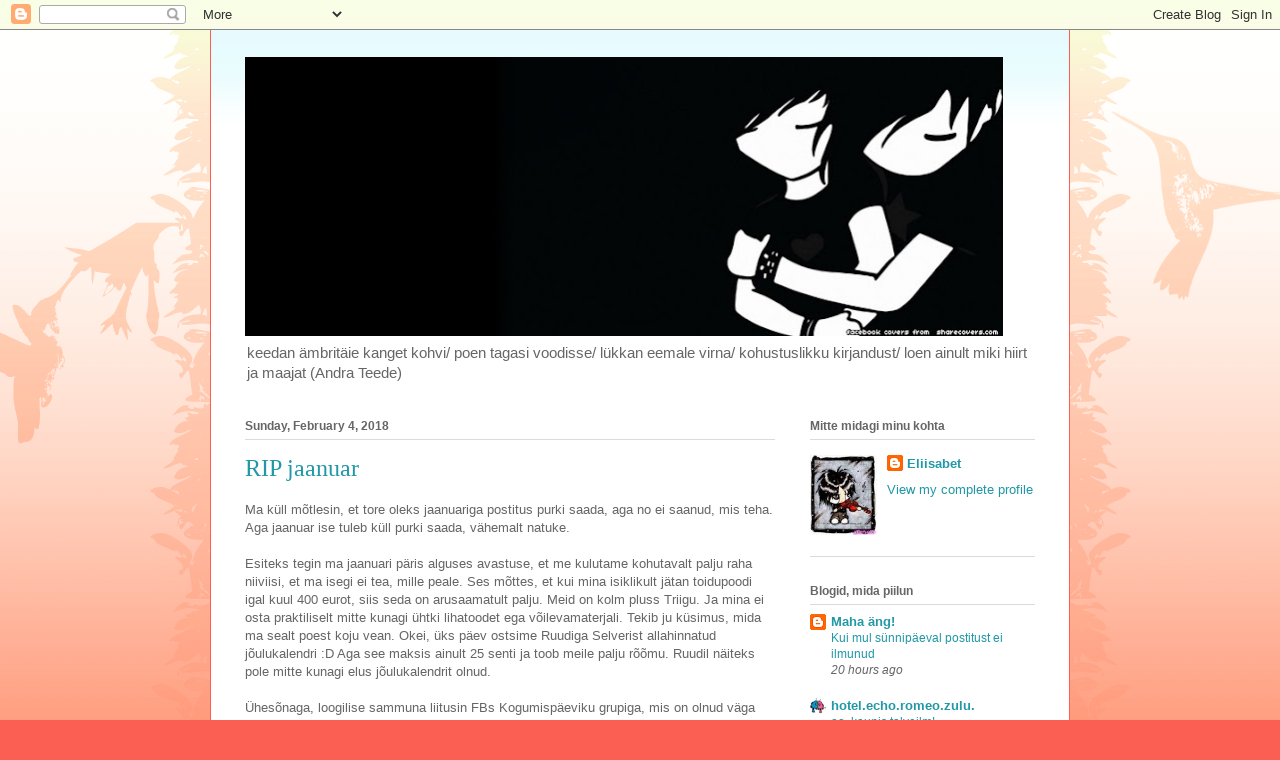

--- FILE ---
content_type: text/html; charset=UTF-8
request_url: https://pehkindpriimula.blogspot.com/2018/02/
body_size: 19857
content:
<!DOCTYPE html>
<html class='v2' dir='ltr' lang='en'>
<head>
<link href='https://www.blogger.com/static/v1/widgets/335934321-css_bundle_v2.css' rel='stylesheet' type='text/css'/>
<meta content='width=1100' name='viewport'/>
<meta content='text/html; charset=UTF-8' http-equiv='Content-Type'/>
<meta content='blogger' name='generator'/>
<link href='https://pehkindpriimula.blogspot.com/favicon.ico' rel='icon' type='image/x-icon'/>
<link href='http://pehkindpriimula.blogspot.com/2018/02/' rel='canonical'/>
<link rel="alternate" type="application/atom+xml" title="Üks, kes kõik on... - Atom" href="https://pehkindpriimula.blogspot.com/feeds/posts/default" />
<link rel="alternate" type="application/rss+xml" title="Üks, kes kõik on... - RSS" href="https://pehkindpriimula.blogspot.com/feeds/posts/default?alt=rss" />
<link rel="service.post" type="application/atom+xml" title="Üks, kes kõik on... - Atom" href="https://www.blogger.com/feeds/5442261682879406270/posts/default" />
<!--Can't find substitution for tag [blog.ieCssRetrofitLinks]-->
<meta content='http://pehkindpriimula.blogspot.com/2018/02/' property='og:url'/>
<meta content='Üks, kes kõik on...' property='og:title'/>
<meta content='keedan ämbritäie kanget kohvi/ poen tagasi voodisse/ lükkan eemale virna/ kohustuslikku kirjandust/ loen ainult miki hiirt ja maajat (Andra Teede)' property='og:description'/>
<title>Üks, kes kõik on...: February 2018</title>
<style id='page-skin-1' type='text/css'><!--
/*
-----------------------------------------------
Blogger Template Style
Name:     Ethereal
Designer: Jason Morrow
URL:      jasonmorrow.etsy.com
----------------------------------------------- */
/* Content
----------------------------------------------- */
body {
font: normal normal 13px Arial, Tahoma, Helvetica, FreeSans, sans-serif;
color: #666666;
background: #fb5e53 url(//www.blogblog.com/1kt/ethereal/birds-2toned-bg.png) repeat-x scroll top center;
}
html body .content-outer {
min-width: 0;
max-width: 100%;
width: 100%;
}
a:link {
text-decoration: none;
color: #2198a6;
}
a:visited {
text-decoration: none;
color: #4d469c;
}
a:hover {
text-decoration: underline;
color: #2198a6;
}
.main-inner {
padding-top: 15px;
}
.body-fauxcolumn-outer {
background: transparent none repeat-x scroll top center;
}
.content-fauxcolumns .fauxcolumn-inner {
background: #ffffff url(//www.blogblog.com/1kt/ethereal/bird-2toned-blue-fade.png) repeat-x scroll top left;
border-left: 1px solid #fb5e53;
border-right: 1px solid #fb5e53;
}
/* Flexible Background
----------------------------------------------- */
.content-fauxcolumn-outer .fauxborder-left {
width: 100%;
padding-left: 300px;
margin-left: -300px;
background-color: transparent;
background-image: url(//themes.googleusercontent.com/image?id=0BwVBOzw_-hbMNjViMzQ0ZDEtMWU1NS00ZTBkLWFjY2EtZjM5YmU4OTA2MjBm);
background-repeat: no-repeat;
background-position: left top;
}
.content-fauxcolumn-outer .fauxborder-right {
margin-right: -299px;
width: 299px;
background-color: transparent;
background-image: url(//themes.googleusercontent.com/image?id=0BwVBOzw_-hbMNjViMzQ0ZDEtMWU1NS00ZTBkLWFjY2EtZjM5YmU4OTA2MjBm);
background-repeat: no-repeat;
background-position: right top;
}
/* Columns
----------------------------------------------- */
.content-inner {
padding: 0;
}
/* Header
----------------------------------------------- */
.header-inner {
padding: 27px 0 3px;
}
.header-inner .section {
margin: 0 35px;
}
.Header h1 {
font: normal normal 60px Times, 'Times New Roman', FreeSerif, serif;
color: #ff8b8b;
}
.Header h1 a {
color: #ff8b8b;
}
.Header .description {
font-size: 115%;
color: #666666;
}
.header-inner .Header .titlewrapper,
.header-inner .Header .descriptionwrapper {
padding-left: 0;
padding-right: 0;
margin-bottom: 0;
}
/* Tabs
----------------------------------------------- */
.tabs-outer {
position: relative;
background: transparent;
}
.tabs-cap-top, .tabs-cap-bottom {
position: absolute;
width: 100%;
}
.tabs-cap-bottom {
bottom: 0;
}
.tabs-inner {
padding: 0;
}
.tabs-inner .section {
margin: 0 35px;
}
*+html body .tabs-inner .widget li {
padding: 1px;
}
.PageList {
border-bottom: 1px solid #fb5e53;
}
.tabs-inner .widget li.selected a,
.tabs-inner .widget li a:hover {
position: relative;
-moz-border-radius-topleft: 5px;
-moz-border-radius-topright: 5px;
-webkit-border-top-left-radius: 5px;
-webkit-border-top-right-radius: 5px;
-goog-ms-border-top-left-radius: 5px;
-goog-ms-border-top-right-radius: 5px;
border-top-left-radius: 5px;
border-top-right-radius: 5px;
background: #ffa183 none ;
color: #ffffff;
}
.tabs-inner .widget li a {
display: inline-block;
margin: 0;
margin-right: 1px;
padding: .65em 1.5em;
font: normal normal 12px Arial, Tahoma, Helvetica, FreeSans, sans-serif;
color: #666666;
background-color: #ffdfc7;
-moz-border-radius-topleft: 5px;
-moz-border-radius-topright: 5px;
-webkit-border-top-left-radius: 5px;
-webkit-border-top-right-radius: 5px;
-goog-ms-border-top-left-radius: 5px;
-goog-ms-border-top-right-radius: 5px;
border-top-left-radius: 5px;
border-top-right-radius: 5px;
}
/* Headings
----------------------------------------------- */
h2 {
font: normal bold 12px Arial, Tahoma, Helvetica, FreeSans, sans-serif;
color: #666666;
}
/* Widgets
----------------------------------------------- */
.main-inner .column-left-inner {
padding: 0 0 0 20px;
}
.main-inner .column-left-inner .section {
margin-right: 0;
}
.main-inner .column-right-inner {
padding: 0 20px 0 0;
}
.main-inner .column-right-inner .section {
margin-left: 0;
}
.main-inner .section {
padding: 0;
}
.main-inner .widget {
padding: 0 0 15px;
margin: 20px 0;
border-bottom: 1px solid #dbdbdb;
}
.main-inner .widget h2 {
margin: 0;
padding: .6em 0 .5em;
}
.footer-inner .widget h2 {
padding: 0 0 .4em;
}
.main-inner .widget h2 + div, .footer-inner .widget h2 + div {
padding-top: 15px;
}
.main-inner .widget .widget-content {
margin: 0;
padding: 15px 0 0;
}
.main-inner .widget ul, .main-inner .widget #ArchiveList ul.flat {
margin: -15px -15px -15px;
padding: 0;
list-style: none;
}
.main-inner .sidebar .widget h2 {
border-bottom: 1px solid #dbdbdb;
}
.main-inner .widget #ArchiveList {
margin: -15px 0 0;
}
.main-inner .widget ul li, .main-inner .widget #ArchiveList ul.flat li {
padding: .5em 15px;
text-indent: 0;
}
.main-inner .widget #ArchiveList ul li {
padding-top: .25em;
padding-bottom: .25em;
}
.main-inner .widget ul li:first-child, .main-inner .widget #ArchiveList ul.flat li:first-child {
border-top: none;
}
.main-inner .widget ul li:last-child, .main-inner .widget #ArchiveList ul.flat li:last-child {
border-bottom: none;
}
.main-inner .widget .post-body ul {
padding: 0 2.5em;
margin: .5em 0;
list-style: disc;
}
.main-inner .widget .post-body ul li {
padding: 0.25em 0;
margin-bottom: .25em;
color: #666666;
border: none;
}
.footer-inner .widget ul {
padding: 0;
list-style: none;
}
.widget .zippy {
color: #cccccc;
}
/* Posts
----------------------------------------------- */
.main.section {
margin: 0 20px;
}
body .main-inner .Blog {
padding: 0;
background-color: transparent;
border: none;
}
.main-inner .widget h2.date-header {
border-bottom: 1px solid #dbdbdb;
}
.date-outer {
position: relative;
margin: 15px 0 20px;
}
.date-outer:first-child {
margin-top: 0;
}
.date-posts {
clear: both;
}
.post-outer, .inline-ad {
border-bottom: 1px solid #dbdbdb;
padding: 30px 0;
}
.post-outer {
padding-bottom: 10px;
}
.post-outer:first-child {
padding-top: 0;
border-top: none;
}
.post-outer:last-child, .inline-ad:last-child {
border-bottom: none;
}
.post-body img {
padding: 8px;
}
h3.post-title, h4 {
font: normal normal 24px Times, Times New Roman, serif;
color: #2198a6;
}
h3.post-title a {
font: normal normal 24px Times, Times New Roman, serif;
color: #2198a6;
text-decoration: none;
}
h3.post-title a:hover {
color: #2198a6;
text-decoration: underline;
}
.post-header {
margin: 0 0 1.5em;
}
.post-body {
line-height: 1.4;
}
.post-footer {
margin: 1.5em 0 0;
}
#blog-pager {
padding: 15px;
}
.blog-feeds, .post-feeds {
margin: 1em 0;
text-align: center;
}
.post-outer .comments {
margin-top: 2em;
}
/* Comments
----------------------------------------------- */
.comments .comments-content .icon.blog-author {
background-repeat: no-repeat;
background-image: url([data-uri]);
}
.comments .comments-content .loadmore a {
background: #ffffff url(//www.blogblog.com/1kt/ethereal/bird-2toned-blue-fade.png) repeat-x scroll top left;
}
.comments .comments-content .loadmore a {
border-top: 1px solid #dbdbdb;
border-bottom: 1px solid #dbdbdb;
}
.comments .comment-thread.inline-thread {
background: #ffffff url(//www.blogblog.com/1kt/ethereal/bird-2toned-blue-fade.png) repeat-x scroll top left;
}
.comments .continue {
border-top: 2px solid #dbdbdb;
}
/* Footer
----------------------------------------------- */
.footer-inner {
padding: 30px 0;
overflow: hidden;
}
/* Mobile
----------------------------------------------- */
body.mobile  {
background-size: auto
}
.mobile .body-fauxcolumn-outer {
background: ;
}
.mobile .content-fauxcolumns .fauxcolumn-inner {
opacity: 0.75;
}
.mobile .content-fauxcolumn-outer .fauxborder-right {
margin-right: 0;
}
.mobile-link-button {
background-color: #ffa183;
}
.mobile-link-button a:link, .mobile-link-button a:visited {
color: #ffffff;
}
.mobile-index-contents {
color: #444444;
}
.mobile .body-fauxcolumn-outer {
background-size: 100% auto;
}
.mobile .mobile-date-outer {
border-bottom: transparent;
}
.mobile .PageList {
border-bottom: none;
}
.mobile .tabs-inner .section {
margin: 0;
}
.mobile .tabs-inner .PageList .widget-content {
background: #ffa183 none;
color: #ffffff;
}
.mobile .tabs-inner .PageList .widget-content .pagelist-arrow {
border-left: 1px solid #ffffff;
}
.mobile .footer-inner {
overflow: visible;
}
body.mobile .AdSense {
margin: 0 -10px;
}

--></style>
<style id='template-skin-1' type='text/css'><!--
body {
min-width: 860px;
}
.content-outer, .content-fauxcolumn-outer, .region-inner {
min-width: 860px;
max-width: 860px;
_width: 860px;
}
.main-inner .columns {
padding-left: 0px;
padding-right: 260px;
}
.main-inner .fauxcolumn-center-outer {
left: 0px;
right: 260px;
/* IE6 does not respect left and right together */
_width: expression(this.parentNode.offsetWidth -
parseInt("0px") -
parseInt("260px") + 'px');
}
.main-inner .fauxcolumn-left-outer {
width: 0px;
}
.main-inner .fauxcolumn-right-outer {
width: 260px;
}
.main-inner .column-left-outer {
width: 0px;
right: 100%;
margin-left: -0px;
}
.main-inner .column-right-outer {
width: 260px;
margin-right: -260px;
}
#layout {
min-width: 0;
}
#layout .content-outer {
min-width: 0;
width: 800px;
}
#layout .region-inner {
min-width: 0;
width: auto;
}
body#layout div.add_widget {
padding: 8px;
}
body#layout div.add_widget a {
margin-left: 32px;
}
--></style>
<script type='text/javascript'>
        (function(i,s,o,g,r,a,m){i['GoogleAnalyticsObject']=r;i[r]=i[r]||function(){
        (i[r].q=i[r].q||[]).push(arguments)},i[r].l=1*new Date();a=s.createElement(o),
        m=s.getElementsByTagName(o)[0];a.async=1;a.src=g;m.parentNode.insertBefore(a,m)
        })(window,document,'script','https://www.google-analytics.com/analytics.js','ga');
        ga('create', 'UA-39483235-1', 'auto', 'blogger');
        ga('blogger.send', 'pageview');
      </script>
<link href='https://www.blogger.com/dyn-css/authorization.css?targetBlogID=5442261682879406270&amp;zx=f69b2a06-168e-4254-8374-3a1313e5951e' media='none' onload='if(media!=&#39;all&#39;)media=&#39;all&#39;' rel='stylesheet'/><noscript><link href='https://www.blogger.com/dyn-css/authorization.css?targetBlogID=5442261682879406270&amp;zx=f69b2a06-168e-4254-8374-3a1313e5951e' rel='stylesheet'/></noscript>
<meta name='google-adsense-platform-account' content='ca-host-pub-1556223355139109'/>
<meta name='google-adsense-platform-domain' content='blogspot.com'/>

</head>
<body class='loading variant-hummingBirds2'>
<div class='navbar section' id='navbar' name='Navbar'><div class='widget Navbar' data-version='1' id='Navbar1'><script type="text/javascript">
    function setAttributeOnload(object, attribute, val) {
      if(window.addEventListener) {
        window.addEventListener('load',
          function(){ object[attribute] = val; }, false);
      } else {
        window.attachEvent('onload', function(){ object[attribute] = val; });
      }
    }
  </script>
<div id="navbar-iframe-container"></div>
<script type="text/javascript" src="https://apis.google.com/js/platform.js"></script>
<script type="text/javascript">
      gapi.load("gapi.iframes:gapi.iframes.style.bubble", function() {
        if (gapi.iframes && gapi.iframes.getContext) {
          gapi.iframes.getContext().openChild({
              url: 'https://www.blogger.com/navbar/5442261682879406270?origin\x3dhttps://pehkindpriimula.blogspot.com',
              where: document.getElementById("navbar-iframe-container"),
              id: "navbar-iframe"
          });
        }
      });
    </script><script type="text/javascript">
(function() {
var script = document.createElement('script');
script.type = 'text/javascript';
script.src = '//pagead2.googlesyndication.com/pagead/js/google_top_exp.js';
var head = document.getElementsByTagName('head')[0];
if (head) {
head.appendChild(script);
}})();
</script>
</div></div>
<div class='body-fauxcolumns'>
<div class='fauxcolumn-outer body-fauxcolumn-outer'>
<div class='cap-top'>
<div class='cap-left'></div>
<div class='cap-right'></div>
</div>
<div class='fauxborder-left'>
<div class='fauxborder-right'></div>
<div class='fauxcolumn-inner'>
</div>
</div>
<div class='cap-bottom'>
<div class='cap-left'></div>
<div class='cap-right'></div>
</div>
</div>
</div>
<div class='content'>
<div class='content-fauxcolumns'>
<div class='fauxcolumn-outer content-fauxcolumn-outer'>
<div class='cap-top'>
<div class='cap-left'></div>
<div class='cap-right'></div>
</div>
<div class='fauxborder-left'>
<div class='fauxborder-right'></div>
<div class='fauxcolumn-inner'>
</div>
</div>
<div class='cap-bottom'>
<div class='cap-left'></div>
<div class='cap-right'></div>
</div>
</div>
</div>
<div class='content-outer'>
<div class='content-cap-top cap-top'>
<div class='cap-left'></div>
<div class='cap-right'></div>
</div>
<div class='fauxborder-left content-fauxborder-left'>
<div class='fauxborder-right content-fauxborder-right'></div>
<div class='content-inner'>
<header>
<div class='header-outer'>
<div class='header-cap-top cap-top'>
<div class='cap-left'></div>
<div class='cap-right'></div>
</div>
<div class='fauxborder-left header-fauxborder-left'>
<div class='fauxborder-right header-fauxborder-right'></div>
<div class='region-inner header-inner'>
<div class='header section' id='header' name='Header'><div class='widget Header' data-version='1' id='Header1'>
<div id='header-inner'>
<a href='https://pehkindpriimula.blogspot.com/' style='display: block'>
<img alt='Üks, kes kõik on...' height='279px; ' id='Header1_headerimg' src='https://blogger.googleusercontent.com/img/b/R29vZ2xl/AVvXsEg9JudpKAsLlnMqQ9-1fxXp8SHvR1LgSH8k7UJ2ityTVN1ZOODkXnFXor22gvwyBFjnSa_XyTDZU8A5RCLquEEJIQ0dnF2PV7DLIw5EkuB81w9CVgnYf507mOw63F4gkkqqnjiz9K9L9yyT/s760/EmoCoLoveFbCoverPic.jpg' style='display: block' width='758px; '/>
</a>
<div class='descriptionwrapper'>
<p class='description'><span>keedan ämbritäie kanget kohvi/ poen tagasi voodisse/ lükkan eemale virna/ kohustuslikku kirjandust/ loen ainult miki hiirt ja maajat (Andra Teede)</span></p>
</div>
</div>
</div></div>
</div>
</div>
<div class='header-cap-bottom cap-bottom'>
<div class='cap-left'></div>
<div class='cap-right'></div>
</div>
</div>
</header>
<div class='tabs-outer'>
<div class='tabs-cap-top cap-top'>
<div class='cap-left'></div>
<div class='cap-right'></div>
</div>
<div class='fauxborder-left tabs-fauxborder-left'>
<div class='fauxborder-right tabs-fauxborder-right'></div>
<div class='region-inner tabs-inner'>
<div class='tabs no-items section' id='crosscol' name='Cross-Column'></div>
<div class='tabs no-items section' id='crosscol-overflow' name='Cross-Column 2'></div>
</div>
</div>
<div class='tabs-cap-bottom cap-bottom'>
<div class='cap-left'></div>
<div class='cap-right'></div>
</div>
</div>
<div class='main-outer'>
<div class='main-cap-top cap-top'>
<div class='cap-left'></div>
<div class='cap-right'></div>
</div>
<div class='fauxborder-left main-fauxborder-left'>
<div class='fauxborder-right main-fauxborder-right'></div>
<div class='region-inner main-inner'>
<div class='columns fauxcolumns'>
<div class='fauxcolumn-outer fauxcolumn-center-outer'>
<div class='cap-top'>
<div class='cap-left'></div>
<div class='cap-right'></div>
</div>
<div class='fauxborder-left'>
<div class='fauxborder-right'></div>
<div class='fauxcolumn-inner'>
</div>
</div>
<div class='cap-bottom'>
<div class='cap-left'></div>
<div class='cap-right'></div>
</div>
</div>
<div class='fauxcolumn-outer fauxcolumn-left-outer'>
<div class='cap-top'>
<div class='cap-left'></div>
<div class='cap-right'></div>
</div>
<div class='fauxborder-left'>
<div class='fauxborder-right'></div>
<div class='fauxcolumn-inner'>
</div>
</div>
<div class='cap-bottom'>
<div class='cap-left'></div>
<div class='cap-right'></div>
</div>
</div>
<div class='fauxcolumn-outer fauxcolumn-right-outer'>
<div class='cap-top'>
<div class='cap-left'></div>
<div class='cap-right'></div>
</div>
<div class='fauxborder-left'>
<div class='fauxborder-right'></div>
<div class='fauxcolumn-inner'>
</div>
</div>
<div class='cap-bottom'>
<div class='cap-left'></div>
<div class='cap-right'></div>
</div>
</div>
<!-- corrects IE6 width calculation -->
<div class='columns-inner'>
<div class='column-center-outer'>
<div class='column-center-inner'>
<div class='main section' id='main' name='Main'><div class='widget Blog' data-version='1' id='Blog1'>
<div class='blog-posts hfeed'>

          <div class="date-outer">
        
<h2 class='date-header'><span>Sunday, February 4, 2018</span></h2>

          <div class="date-posts">
        
<div class='post-outer'>
<div class='post hentry uncustomized-post-template' itemprop='blogPost' itemscope='itemscope' itemtype='http://schema.org/BlogPosting'>
<meta content='5442261682879406270' itemprop='blogId'/>
<meta content='8581516800393526482' itemprop='postId'/>
<a name='8581516800393526482'></a>
<h3 class='post-title entry-title' itemprop='name'>
<a href='https://pehkindpriimula.blogspot.com/2018/02/rip-jaanuar.html'>RIP jaanuar</a>
</h3>
<div class='post-header'>
<div class='post-header-line-1'></div>
</div>
<div class='post-body entry-content' id='post-body-8581516800393526482' itemprop='description articleBody'>
Ma küll mõtlesin, et tore oleks jaanuariga postitus purki saada, aga no ei saanud, mis teha. Aga jaanuar ise tuleb küll purki saada, vähemalt natuke.<br />
<br />
Esiteks tegin ma jaanuari päris alguses avastuse, et me kulutame kohutavalt palju raha niiviisi, et ma isegi ei tea, mille peale. Ses mõttes, et kui mina isiklikult jätan toidupoodi igal kuul 400 eurot, siis seda on arusaamatult palju. Meid on kolm pluss Triigu. Ja mina ei osta praktiliselt mitte kunagi ühtki lihatoodet ega võilevamaterjali. Tekib ju küsimus, mida ma sealt poest koju vean. Okei, üks päev ostsime Ruudiga Selverist allahinnatud jõulukalendri :D Aga see maksis ainult 25 senti ja toob meile palju rõõmu. Ruudil näiteks pole mitte kunagi elus jõulukalendrit olnud.<br />
<br />
Ühesõnaga, loogilise sammuna liitusin FBs Kogumispäeviku grupiga, mis on olnud väga kasulik koht. Jepp, ka minul on kohati tekkinud tunne, et seal käib natuke võistlus selle nimel, kes rohkem säästa oskab. Ja need näägutamised selle kallal, mida ja kuidas süüa... ei ole iga kord ilusad. Ma otseselt mingeid eesmärke ei pannud (10% kulusid vähendada), aga teadlikumalt vaatasin asja küll. Ja tänu sellele oleme tohutult vähendanud aegunud söögi äraviskamist. Varem oli ikka leiba ja vorsti ja (üle)eelmise õhtu toitu vaja prügikasti lükata, nüüd praktiliselt enam mitte. Ja raha kulus kindlasti vähem. Hr H suhtub teemasse sõbraliku irooniaga, aga vastu ei tööta.<br />
<br />
Nojah, säästmisega läks väga kenasti, nii et suht jaanuari alguses läksin ...<br />
<br />
... salongi ja ostsin endale auto :D<br />
<br />
Okei, erinevatel välistel põhjustel oli ette aimata, et varsti need sammud ma tegema pean. Ja ostmise asemel liisisin, aga täpselt sama põnev oli ikkagi. Nüüd olen ka popp eestlane, kes sõidab Škodaga, mille pagassi mahub kenasti nii suur koer kui ka kaksikute käru. Juhuks kui meil kunagi peaks üks või teine olema. Ainus probleem on see, et Škoda ei pakkunud roolisoojendust, mis tegi mind alguses natuke kurvaks, aga nüüd olen nii võlutud soojenevast istmest, et enam pole väga lugugi.<br />
<br />
Selline tore säästukuu oli siis.
<div style='clear: both;'></div>
</div>
<div class='post-footer'>
<div class='post-footer-line post-footer-line-1'>
<span class='post-author vcard'>
Postitaja:
<span class='fn' itemprop='author' itemscope='itemscope' itemtype='http://schema.org/Person'>
<meta content='https://www.blogger.com/profile/03923323720128242988' itemprop='url'/>
<a class='g-profile' href='https://www.blogger.com/profile/03923323720128242988' rel='author' title='author profile'>
<span itemprop='name'>Eliisabet</span>
</a>
</span>
</span>
<span class='post-timestamp'>
kell
<meta content='http://pehkindpriimula.blogspot.com/2018/02/rip-jaanuar.html' itemprop='url'/>
<a class='timestamp-link' href='https://pehkindpriimula.blogspot.com/2018/02/rip-jaanuar.html' rel='bookmark' title='permanent link'><abbr class='published' itemprop='datePublished' title='2018-02-04T21:04:00+02:00'>9:04&#8239;PM</abbr></a>
</span>
<span class='post-comment-link'>
<a class='comment-link' href='https://pehkindpriimula.blogspot.com/2018/02/rip-jaanuar.html#comment-form' onclick=''>
9 comments:
  </a>
</span>
<span class='post-icons'>
<span class='item-control blog-admin pid-1185134538'>
<a href='https://www.blogger.com/post-edit.g?blogID=5442261682879406270&postID=8581516800393526482&from=pencil' title='Edit Post'>
<img alt='' class='icon-action' height='18' src='https://resources.blogblog.com/img/icon18_edit_allbkg.gif' width='18'/>
</a>
</span>
</span>
<div class='post-share-buttons goog-inline-block'>
<a class='goog-inline-block share-button sb-email' href='https://www.blogger.com/share-post.g?blogID=5442261682879406270&postID=8581516800393526482&target=email' target='_blank' title='Email This'><span class='share-button-link-text'>Email This</span></a><a class='goog-inline-block share-button sb-blog' href='https://www.blogger.com/share-post.g?blogID=5442261682879406270&postID=8581516800393526482&target=blog' onclick='window.open(this.href, "_blank", "height=270,width=475"); return false;' target='_blank' title='BlogThis!'><span class='share-button-link-text'>BlogThis!</span></a><a class='goog-inline-block share-button sb-twitter' href='https://www.blogger.com/share-post.g?blogID=5442261682879406270&postID=8581516800393526482&target=twitter' target='_blank' title='Share to X'><span class='share-button-link-text'>Share to X</span></a><a class='goog-inline-block share-button sb-facebook' href='https://www.blogger.com/share-post.g?blogID=5442261682879406270&postID=8581516800393526482&target=facebook' onclick='window.open(this.href, "_blank", "height=430,width=640"); return false;' target='_blank' title='Share to Facebook'><span class='share-button-link-text'>Share to Facebook</span></a><a class='goog-inline-block share-button sb-pinterest' href='https://www.blogger.com/share-post.g?blogID=5442261682879406270&postID=8581516800393526482&target=pinterest' target='_blank' title='Share to Pinterest'><span class='share-button-link-text'>Share to Pinterest</span></a>
</div>
</div>
<div class='post-footer-line post-footer-line-2'>
<span class='post-labels'>
Sildid:
<a href='https://pehkindpriimula.blogspot.com/search/label/Elust%20enesest' rel='tag'>Elust enesest</a>,
<a href='https://pehkindpriimula.blogspot.com/search/label/Finants' rel='tag'>Finants</a>,
<a href='https://pehkindpriimula.blogspot.com/search/label/Minu%20ilusad%20asjad' rel='tag'>Minu ilusad asjad</a>
</span>
</div>
<div class='post-footer-line post-footer-line-3'>
<span class='post-location'>
</span>
</div>
</div>
</div>
</div>

        </div></div>
      
</div>
<div class='blog-pager' id='blog-pager'>
<span id='blog-pager-newer-link'>
<a class='blog-pager-newer-link' href='https://pehkindpriimula.blogspot.com/search?updated-max=2018-09-18T23:38:00%2B03:00&amp;max-results=10&amp;reverse-paginate=true' id='Blog1_blog-pager-newer-link' title='Newer Posts'>Newer Posts</a>
</span>
<span id='blog-pager-older-link'>
<a class='blog-pager-older-link' href='https://pehkindpriimula.blogspot.com/search?updated-max=2018-02-04T21:04:00%2B02:00&amp;max-results=10' id='Blog1_blog-pager-older-link' title='Older Posts'>Older Posts</a>
</span>
<a class='home-link' href='https://pehkindpriimula.blogspot.com/'>Home</a>
</div>
<div class='clear'></div>
<div class='blog-feeds'>
<div class='feed-links'>
Subscribe to:
<a class='feed-link' href='https://pehkindpriimula.blogspot.com/feeds/posts/default' target='_blank' type='application/atom+xml'>Comments (Atom)</a>
</div>
</div>
</div></div>
</div>
</div>
<div class='column-left-outer'>
<div class='column-left-inner'>
<aside>
</aside>
</div>
</div>
<div class='column-right-outer'>
<div class='column-right-inner'>
<aside>
<div class='sidebar section' id='sidebar-right-1'><div class='widget Profile' data-version='1' id='Profile1'>
<h2>Mitte midagi minu kohta</h2>
<div class='widget-content'>
<a href='https://www.blogger.com/profile/03923323720128242988'><img alt='My photo' class='profile-img' height='80' src='//blogger.googleusercontent.com/img/b/R29vZ2xl/AVvXsEiv60NBdTtdyQo6VAUmJwqJLdmBiB0Ekp4QQZJXb8pTzxiqYaQbtSRsJZA0tBz_HUue_VJS72R02ZlwTzJA89Np0yAIOb6a7OmuX_NC4b_kAZQNf68cyrSObNV6iOgtmDw/s113/*' width='67'/></a>
<dl class='profile-datablock'>
<dt class='profile-data'>
<a class='profile-name-link g-profile' href='https://www.blogger.com/profile/03923323720128242988' rel='author' style='background-image: url(//www.blogger.com/img/logo-16.png);'>
Eliisabet
</a>
</dt>
</dl>
<a class='profile-link' href='https://www.blogger.com/profile/03923323720128242988' rel='author'>View my complete profile</a>
<div class='clear'></div>
</div>
</div><div class='widget BlogList' data-version='1' id='BlogList1'>
<h2 class='title'>Blogid, mida piilun</h2>
<div class='widget-content'>
<div class='blog-list-container' id='BlogList1_container'>
<ul id='BlogList1_blogs'>
<li style='display: block;'>
<div class='blog-icon'>
<img data-lateloadsrc='https://lh3.googleusercontent.com/blogger_img_proxy/AEn0k_uorQ_b7osS2FOucGnbtaawVws7-WkQdb_ahSEL3SHkC6ItFdIfWRVPcyZavNlbM1y2fu4GWznZ2IRLyMJPs--Kej3IpRTZoINAxtg=s16-w16-h16' height='16' width='16'/>
</div>
<div class='blog-content'>
<div class='blog-title'>
<a href='https://mahamure.blogspot.com/' target='_blank'>
Maha äng!</a>
</div>
<div class='item-content'>
<span class='item-title'>
<a href='https://mahamure.blogspot.com/2026/01/kui-mul-sunnipaeval-postitust-ei-ilmunud.html' target='_blank'>
Kui mul sünnipäeval postitust ei ilmunud
</a>
</span>
<div class='item-time'>
20 hours ago
</div>
</div>
</div>
<div style='clear: both;'></div>
</li>
<li style='display: block;'>
<div class='blog-icon'>
<img data-lateloadsrc='https://lh3.googleusercontent.com/blogger_img_proxy/AEn0k_uIdpQIddFDhDkdw9g7GCqF7SnQhD5HzBxjB1m3Spqtzojbt4QMEHu121NYCBy9q57k8In40oF6kKjsLcfhS1oh0vl-mpyuiEmzQuLClmcH=s16-w16-h16' height='16' width='16'/>
</div>
<div class='blog-content'>
<div class='blog-title'>
<a href='https://missestenam.blogspot.com/' target='_blank'>
hotel.echo.romeo.zulu.</a>
</div>
<div class='item-content'>
<span class='item-title'>
<a href='https://missestenam.blogspot.com/2026/01/oo-kaunis-talveilm.html' target='_blank'>
oo, kaunis talveilm!
</a>
</span>
<div class='item-time'>
1 day ago
</div>
</div>
</div>
<div style='clear: both;'></div>
</li>
<li style='display: block;'>
<div class='blog-icon'>
<img data-lateloadsrc='https://lh3.googleusercontent.com/blogger_img_proxy/AEn0k_vsnlpwPWylhOXn7C2Qvoi3C8t178is8wmEaZ4p2_DeVbBLKNGaiTe4GJ91W3YwnaJyoEFTLMjAiIjS4LwOpqVI6XjYcq2lrL0RTbqrZg8=s16-w16-h16' height='16' width='16'/>
</div>
<div class='blog-content'>
<div class='blog-title'>
<a href='https://rameshwar.wordpress.com' target='_blank'>
Pärdikute päevaraamat</a>
</div>
<div class='item-content'>
<span class='item-title'>
<a href='https://rameshwar.wordpress.com/2026/01/19/keskeakriis-ja-palju-muid-jutte/' target='_blank'>
Keskeakriis ja palju muid jutte
</a>
</span>
<div class='item-time'>
3 days ago
</div>
</div>
</div>
<div style='clear: both;'></div>
</li>
<li style='display: block;'>
<div class='blog-icon'>
<img data-lateloadsrc='https://lh3.googleusercontent.com/blogger_img_proxy/AEn0k_vYQihTee5WWlK4E-lszhV2Y_tuABykLPa-GY1n_42No5IGNzKdhA1jZEMfTM2eZLAMxDTxbDhWfG-ZYOqmquMTpEHH2jRFiUrFhSiqyTH0hA=s16-w16-h16' height='16' width='16'/>
</div>
<div class='blog-content'>
<div class='blog-title'>
<a href='https://kristallkuul.wordpress.com' target='_blank'>
Kristallist elu</a>
</div>
<div class='item-content'>
<span class='item-title'>
<a href='https://kristallkuul.wordpress.com/2026/01/19/tanks-niina/' target='_blank'>
Tänks, Niina
</a>
</span>
<div class='item-time'>
3 days ago
</div>
</div>
</div>
<div style='clear: both;'></div>
</li>
<li style='display: block;'>
<div class='blog-icon'>
<img data-lateloadsrc='https://lh3.googleusercontent.com/blogger_img_proxy/AEn0k_uRFH4NtTrQZJvXuCSD_xUohnK7Q2eX3sc5qVNhdhCWFf4DZhLS-L35Mme-dWibCXCcCghK3iDDEFCojH6H4ftR_ZkG-zag1uMfFiL4Um3S1TeN0SHF=s16-w16-h16' height='16' width='16'/>
</div>
<div class='blog-content'>
<div class='blog-title'>
<a href='https://tildajatarakanid.wordpress.com' target='_blank'>
Tilda ja tarakanid</a>
</div>
<div class='item-content'>
<span class='item-title'>
<a href='https://tildajatarakanid.wordpress.com/2026/01/18/kingsley-amis-roheline-mees/' target='_blank'>
Kingsley Amis &#8222;Roheline Mees&#8220;
</a>
</span>
<div class='item-time'>
4 days ago
</div>
</div>
</div>
<div style='clear: both;'></div>
</li>
<li style='display: block;'>
<div class='blog-icon'>
<img data-lateloadsrc='https://lh3.googleusercontent.com/blogger_img_proxy/AEn0k_uJ4UsaFUILKEi9GSLBPGOBWGe60lvtTYfNfv8o22dcsYDUHYVZrbtmVSC3_sStKnW5VNY-56MleSWja1b-YX7ZcjfOPzP0791wc_L7phwq=s16-w16-h16' height='16' width='16'/>
</div>
<div class='blog-content'>
<div class='blog-title'>
<a href='https://indigoaalane.blogspot.com/' target='_blank'>
Indigoaalane</a>
</div>
<div class='item-content'>
<span class='item-title'>
<a href='https://indigoaalane.blogspot.com/2026/01/terakesed.html' target='_blank'>
Terakesed
</a>
</span>
<div class='item-time'>
1 week ago
</div>
</div>
</div>
<div style='clear: both;'></div>
</li>
<li style='display: block;'>
<div class='blog-icon'>
<img data-lateloadsrc='https://lh3.googleusercontent.com/blogger_img_proxy/AEn0k_ve8YWcEGQhR-sY40CNwCiB8fecqfF88Fgg2IsoaINuV5AoSz4BfGzar1BPfph2xJmWFK2QI6iwWuxKvcVJNT8s98WtaoXBiPP1rIIOgQ=s16-w16-h16' height='16' width='16'/>
</div>
<div class='blog-content'>
<div class='blog-title'>
<a href='https://notsumaja.wordpress.com' target='_blank'>
Läbikäigu K</a>
</div>
<div class='item-content'>
<span class='item-title'>
<a href='https://notsumaja.wordpress.com/2026/01/12/kuidas-ma-nalja-sain/' target='_blank'>
Kuidas ma nalja sain
</a>
</span>
<div class='item-time'>
1 week ago
</div>
</div>
</div>
<div style='clear: both;'></div>
</li>
<li style='display: block;'>
<div class='blog-icon'>
<img data-lateloadsrc='https://lh3.googleusercontent.com/blogger_img_proxy/AEn0k_vvBPGjdIpxkOESmI1wRXqCofmNVrfEU-dU85eX5343uPwz1jMgqQifrstpe1s_j_i5GYy8Pl1osf3x15Ti9Rp0qn8gsQ=s16-w16-h16' height='16' width='16'/>
</div>
<div class='blog-content'>
<div class='blog-title'>
<a href='https://tikriblogi.net' target='_blank'>
Tikri Päevaraamat</a>
</div>
<div class='item-content'>
<span class='item-title'>
<a href='https://tikriblogi.net/2026/01/11/statistikahull/' target='_blank'>
Statistikahull
</a>
</span>
<div class='item-time'>
1 week ago
</div>
</div>
</div>
<div style='clear: both;'></div>
</li>
<li style='display: block;'>
<div class='blog-icon'>
<img data-lateloadsrc='https://lh3.googleusercontent.com/blogger_img_proxy/AEn0k_s_kgqTTrQcCi6_CvuHolt92sKN-i1AUVa5C4x3ROrAwNT04ga-OYCgLrKnsdL-46MXsvqiV1uyg_RthqZm38yK5tOLEzvzfFQN9O-ubQUnHQ=s16-w16-h16' height='16' width='16'/>
</div>
<div class='blog-content'>
<div class='blog-title'>
<a href='https://ritsikukodu.wordpress.com' target='_blank'>
ritsikukodu</a>
</div>
<div class='item-content'>
<span class='item-title'>
<a href='https://ritsikukodu.wordpress.com/2026/01/09/filmireklaam-ja-niisama-nadalakesest/' target='_blank'>
Filmireklaam ja niisama nädalakesest
</a>
</span>
<div class='item-time'>
1 week ago
</div>
</div>
</div>
<div style='clear: both;'></div>
</li>
<li style='display: block;'>
<div class='blog-icon'>
<img data-lateloadsrc='https://lh3.googleusercontent.com/blogger_img_proxy/AEn0k_taLcYzR3Gn0lZaxeMh_yDg0LNrnNyQkpizex_nMKxIuWi28UqVK_jIrRmRqajXVfI8CmxKMKzqaLuRgLPbOLI2FsKsnNkh4Zsxrg=s16-w16-h16' height='16' width='16'/>
</div>
<div class='blog-content'>
<div class='blog-title'>
<a href='http://marcamaa.blogspot.com/' target='_blank'>
Marcalt maailmale</a>
</div>
<div class='item-content'>
<span class='item-title'>
<a href='http://marcamaa.blogspot.com/2026/01/oiged-toitumisprintsiibid.html' target='_blank'>
Õiged toitumisprintsiibid
</a>
</span>
<div class='item-time'>
2 weeks ago
</div>
</div>
</div>
<div style='clear: both;'></div>
</li>
<li style='display: none;'>
<div class='blog-icon'>
<img data-lateloadsrc='https://lh3.googleusercontent.com/blogger_img_proxy/AEn0k_vKAzKs6Z0keBJL4SNJ1sXexTqSfjUusc2BNm3Qrg9HCUH0xI5zjKIaGzLeiEcokWnc7Ka6XxDo_SfhOOJSUiSfoG6SiT4=s16-w16-h16' height='16' width='16'/>
</div>
<div class='blog-content'>
<div class='blog-title'>
<a href='http://www.puhtapime.ee/' target='_blank'>
Kai pimeduses kobamas</a>
</div>
<div class='item-content'>
<span class='item-title'>
<a href='http://www.puhtapime.ee/2025/12/jaa-huvasti-kollane-koer.html' target='_blank'>
Jää hüvasti kollane koer
</a>
</span>
<div class='item-time'>
3 weeks ago
</div>
</div>
</div>
<div style='clear: both;'></div>
</li>
<li style='display: none;'>
<div class='blog-icon'>
<img data-lateloadsrc='https://lh3.googleusercontent.com/blogger_img_proxy/AEn0k_tkpBeY_oVJ7Ge5bUiJ6onznf6pJ-hB-_bucYdaVVXoN2h_820iFpFwfESOOLz7qgZWo4oB12CVvXV6rxxL6BI6Ey33BTSu6NY1=s16-w16-h16' height='16' width='16'/>
</div>
<div class='blog-content'>
<div class='blog-title'>
<a href='http://mmurca.blogspot.com/' target='_blank'>
väga vaimukas</a>
</div>
<div class='item-content'>
<span class='item-title'>
<a href='http://mmurca.blogspot.com/2025/12/habitu-enesepromo-raamat.html' target='_blank'>
häbitu enesepromo (raamat)
</a>
</span>
<div class='item-time'>
5 weeks ago
</div>
</div>
</div>
<div style='clear: both;'></div>
</li>
<li style='display: none;'>
<div class='blog-icon'>
<img data-lateloadsrc='https://lh3.googleusercontent.com/blogger_img_proxy/AEn0k_u02bP6Z6ncQDDLwkt1ucfgIKDyl6hHuqweUO26t96NJKtaMdwwcAPA7CsziUqgXETrFdqvO7VmF7fWhamqQtbbBTpZGi25aMIY-piGEeBbePZP=s16-w16-h16' height='16' width='16'/>
</div>
<div class='blog-content'>
<div class='blog-title'>
<a href='https://shikenkanbaby.wordpress.com' target='_blank'>
special k</a>
</div>
<div class='item-content'>
<span class='item-title'>
<a href='https://shikenkanbaby.wordpress.com/2025/12/04/24119/' target='_blank'>
</a>
</span>
<div class='item-time'>
1 month ago
</div>
</div>
</div>
<div style='clear: both;'></div>
</li>
<li style='display: none;'>
<div class='blog-icon'>
<img data-lateloadsrc='https://lh3.googleusercontent.com/blogger_img_proxy/AEn0k_u-_Zbu8xriNSjR4KW65qkRW8SYUasmwdlb2ORIYMN-uUQW5Y_rb_sGD2vfsOnaD13Wp7ypJGnvZagjMCVVHnJhdc1fkDcDrGdfGjt4TA4=s16-w16-h16' height='16' width='16'/>
</div>
<div class='blog-content'>
<div class='blog-title'>
<a href='https://jesuisnul.wordpress.com' target='_blank'>
superwoman, cryable.</a>
</div>
<div class='item-content'>
<span class='item-title'>
<a href='https://jesuisnul.wordpress.com/2025/12/02/puhtalt-ilukirjanduslik/' target='_blank'>
Puhtalt ilukirjanduslik
</a>
</span>
<div class='item-time'>
1 month ago
</div>
</div>
</div>
<div style='clear: both;'></div>
</li>
<li style='display: none;'>
<div class='blog-icon'>
<img data-lateloadsrc='https://lh3.googleusercontent.com/blogger_img_proxy/AEn0k_vIzt4CjExGqRu1usYyJJF1ZqdV5cMtmOdG_phDR4J-qrLmsXcBjNytn0SnmyYymMLYQvh2SNfwIQfMmrTBsUFyWoXpJRTAgKdN=s16-w16-h16' height='16' width='16'/>
</div>
<div class='blog-content'>
<div class='blog-title'>
<a href='https://kroku.wordpress.com' target='_blank'>
kaluriprobleemiga joomisküla</a>
</div>
<div class='item-content'>
<span class='item-title'>
<a href='https://kroku.wordpress.com/2025/09/20/noh-2/' target='_blank'>
noh
</a>
</span>
<div class='item-time'>
4 months ago
</div>
</div>
</div>
<div style='clear: both;'></div>
</li>
<li style='display: none;'>
<div class='blog-icon'>
<img data-lateloadsrc='https://lh3.googleusercontent.com/blogger_img_proxy/AEn0k_uOWZamNWtWuY5jbMM2Z1nBSXh8TR1MzDLddSG95fCt636m5Qiy3n7YzUGVKhBu-iWqbV3-8Aqju8WuMkjBLu38Gxw84X8ZKhMq=s16-w16-h16' height='16' width='16'/>
</div>
<div class='blog-content'>
<div class='blog-title'>
<a href='http://krentu.blogspot.com/' target='_blank'>
Mõtelda on mõnus...</a>
</div>
<div class='item-content'>
<span class='item-title'>
<a href='http://krentu.blogspot.com/2025/03/dawn-jeans-ja-willa-kampsun.html' target='_blank'>
Dawn jeans ja Willa kampsun
</a>
</span>
<div class='item-time'>
10 months ago
</div>
</div>
</div>
<div style='clear: both;'></div>
</li>
<li style='display: none;'>
<div class='blog-icon'>
<img data-lateloadsrc='https://lh3.googleusercontent.com/blogger_img_proxy/AEn0k_uXWlIpQEj88bGuVkWW09e1rBX2JVgzpllRtL5sf-CC6jnb1XdgCQhYsvQCdgUHH4JOnrG907vRI1wR44L95UALOprjcw=s16-w16-h16' height='16' width='16'/>
</div>
<div class='blog-content'>
<div class='blog-title'>
<a href='https://piltsberg.com/' target='_blank'>
Piltsberg</a>
</div>
<div class='item-content'>
<span class='item-title'>
<a href='https://piltsberg.com/koik-hinnas-egiptuse-reis-algaja-abc/' target='_blank'>
Kõik hinnas Egiptuse reis &#8211; algaja ABC
</a>
</span>
<div class='item-time'>
11 months ago
</div>
</div>
</div>
<div style='clear: both;'></div>
</li>
<li style='display: none;'>
<div class='blog-icon'>
<img data-lateloadsrc='https://lh3.googleusercontent.com/blogger_img_proxy/AEn0k_tiVU28Qdhh9w6HM_pji7AOOjyfAKgzTfPVFIpnYuTWcsH3s9qhSJxYyWo_qep2qtjVbULKtLRnsqbuLJ-CpOxy1fybags7Hhn-dXc=s16-w16-h16' height='16' width='16'/>
</div>
<div class='blog-content'>
<div class='blog-title'>
<a href='http://meretuul.blogspot.com/' target='_blank'>
Meretuul</a>
</div>
<div class='item-content'>
<span class='item-title'>
<a href='http://meretuul.blogspot.com/2024/08/islandi-reisikiri-10-ja-11-paev-28-ja.html' target='_blank'>
Islandi reisikiri. 10. ja 11. päev- 28. ja 29. juuni
</a>
</span>
<div class='item-time'>
1 year ago
</div>
</div>
</div>
<div style='clear: both;'></div>
</li>
<li style='display: none;'>
<div class='blog-icon'>
<img data-lateloadsrc='https://lh3.googleusercontent.com/blogger_img_proxy/AEn0k_u767SHEYpL6oVgPK_M1mWeEgad2_zvpyvbanvwzprL-Ry7DqT7qIwHvXnFsvGWzW6uYDJ4kOxOCB7cJimIrxgz5s67Znc9kX7BMAw=s16-w16-h16' height='16' width='16'/>
</div>
<div class='blog-content'>
<div class='blog-title'>
<a href='https://sesamy.wordpress.com' target='_blank'>
kirjand vabal teemal</a>
</div>
<div class='item-content'>
<span class='item-title'>
<a href='https://sesamy.wordpress.com/2024/08/06/pikka-juttu-polegi/' target='_blank'>
Pikka juttu polegi
</a>
</span>
<div class='item-time'>
1 year ago
</div>
</div>
</div>
<div style='clear: both;'></div>
</li>
<li style='display: none;'>
<div class='blog-icon'>
<img data-lateloadsrc='https://lh3.googleusercontent.com/blogger_img_proxy/AEn0k_uH0U8G8TjrqbLepzK_dUwDdtrAU8W3onmXHEGCX_QlEsxsnByfwEu_GzvmnbjPuOakBDb_bMiSLx99alM-Gd0w6f6Te0Jk5L-kWRRj6XPtYQJaoNyK=s16-w16-h16' height='16' width='16'/>
</div>
<div class='blog-content'>
<div class='blog-title'>
<a href='https://apelsinimarmelaad.wordpress.com' target='_blank'>
confiture d'oranges</a>
</div>
<div class='item-content'>
<span class='item-title'>
<a href='https://apelsinimarmelaad.wordpress.com/2024/06/25/uhesonaga/' target='_blank'>
Ühesõnaga
</a>
</span>
<div class='item-time'>
1 year ago
</div>
</div>
</div>
<div style='clear: both;'></div>
</li>
<li style='display: none;'>
<div class='blog-icon'>
<img data-lateloadsrc='https://lh3.googleusercontent.com/blogger_img_proxy/AEn0k_sqEVp_oXdkcDOYXr44qMMvEBz2CU80ARJMMqJGwaQnSr492NRdQ8FnGubLDIfl-cqfkN1al3EyaY-dMFz1JdWPpyOmUY_9KSCuUPz75nKxIojjyN9mSJM=s16-w16-h16' height='16' width='16'/>
</div>
<div class='blog-content'>
<div class='blog-title'>
<a href='https://ourhouseinthewoods.wordpress.com' target='_blank'>
Our house in the woods</a>
</div>
<div class='item-content'>
<span class='item-title'>
<a href='https://ourhouseinthewoods.wordpress.com/2023/12/24/kuumaohufrituur/' target='_blank'>
Kuumaõhufritüür
</a>
</span>
<div class='item-time'>
2 years ago
</div>
</div>
</div>
<div style='clear: both;'></div>
</li>
<li style='display: none;'>
<div class='blog-icon'>
<img data-lateloadsrc='https://lh3.googleusercontent.com/blogger_img_proxy/AEn0k_s4ZEGBY7KJ0womnGVi4dN00Sy7eITd-NemY4NPox4XGcXZhnupHwCt429vrnZP3gEVw1vRCe1FL_iH9hmiZsO6gnY6sxvcPgp5JGk=s16-w16-h16' height='16' width='16'/>
</div>
<div class='blog-content'>
<div class='blog-title'>
<a href='https://madlike.blogspot.com/' target='_blank'>
madlike</a>
</div>
<div class='item-content'>
<span class='item-title'>
<a href='https://madlike.blogspot.com/2023/09/mallorca.html' target='_blank'>
Mallorca
</a>
</span>
<div class='item-time'>
2 years ago
</div>
</div>
</div>
<div style='clear: both;'></div>
</li>
<li style='display: none;'>
<div class='blog-icon'>
<img data-lateloadsrc='https://lh3.googleusercontent.com/blogger_img_proxy/AEn0k_ttmTF1RyK6B8C9CZ7RDkK-j30MNzbEexz_-W16GKG2yclf0hBq49te9UCpV5Pn9kfEqctHMX9DV_x5yBjjk2XiCaUybULMdcgXgXlI5Q=s16-w16-h16' height='16' width='16'/>
</div>
<div class='blog-content'>
<div class='blog-title'>
<a href='https://triangel.wordpress.com' target='_blank'>
Life is wasted on the living</a>
</div>
<div class='item-content'>
<span class='item-title'>
<a href='https://triangel.wordpress.com/2022/12/24/joululaul-8/' target='_blank'>
Jõululaul
</a>
</span>
<div class='item-time'>
3 years ago
</div>
</div>
</div>
<div style='clear: both;'></div>
</li>
<li style='display: none;'>
<div class='blog-icon'>
<img data-lateloadsrc='https://lh3.googleusercontent.com/blogger_img_proxy/AEn0k_t_ccu3OZ_jjcD27SDqRkhRNN8cFpcfT8heiU-M2ytu_4TzWhn1SQq-lhm8gniAtuvoAW7PakXvTZ0uG7nfy2KzuSn_b7TSUQ=s16-w16-h16' height='16' width='16'/>
</div>
<div class='blog-content'>
<div class='blog-title'>
<a href='https://katarinavonb.com' target='_blank'>
Plaan B</a>
</div>
<div class='item-content'>
<span class='item-title'>
<a href='https://katarinavonb.com/2022/12/14/juhtumisi/' target='_blank'>
Juhtumisi
</a>
</span>
<div class='item-time'>
3 years ago
</div>
</div>
</div>
<div style='clear: both;'></div>
</li>
<li style='display: none;'>
<div class='blog-icon'>
<img data-lateloadsrc='https://lh3.googleusercontent.com/blogger_img_proxy/AEn0k_sS1w9DszxzbdM2zlPQCWC1oHTTd8HnR60js87FsrSpcj1It3YPMGDb6arHN97d4f4Nf3r1yUiMBRi4mcx62pOAqw0za8vfsRj4kDtEF41MzgfjBA=s16-w16-h16' height='16' width='16'/>
</div>
<div class='blog-content'>
<div class='blog-title'>
<a href='https://poistegalasnas.wordpress.com' target='_blank'>
poistegalasnas.wordpress.com</a>
</div>
<div class='item-content'>
<span class='item-title'>
<a href='https://poistegalasnas.wordpress.com/2022/07/27/narvid-laksid-ehk-tants-ohk-vesi-soojuspumba-umber/' target='_blank'>
Närvid läksid ehk tants õhk-vesi soojuspumba ümber!
</a>
</span>
<div class='item-time'>
3 years ago
</div>
</div>
</div>
<div style='clear: both;'></div>
</li>
<li style='display: none;'>
<div class='blog-icon'>
<img data-lateloadsrc='https://lh3.googleusercontent.com/blogger_img_proxy/AEn0k_tDnCC1qQQZYL_QZiN_RI02_Ru_slhrkooPQbYqxMropAG7c8hFMnndf0EIYjNnqz7IUKwCDQdqzlMENyqvo4ejvufqPyE=s16-w16-h16' height='16' width='16'/>
</div>
<div class='blog-content'>
<div class='blog-title'>
<a href='https://pilleblogi.com' target='_blank'>
Pille Blogi</a>
</div>
<div class='item-content'>
<span class='item-title'>
<a href='https://pilleblogi.com/bloop/' target='_blank'>
blööp
</a>
</span>
<div class='item-time'>
3 years ago
</div>
</div>
</div>
<div style='clear: both;'></div>
</li>
<li style='display: none;'>
<div class='blog-icon'>
<img data-lateloadsrc='https://lh3.googleusercontent.com/blogger_img_proxy/AEn0k_u5SjIPRGP8zYiRn3z3-CghriB1ORLXDn_VzLYDQD15O5neKECfxlVi1UPXKic7SQiuYrJn2x1fjTNxll6JGPdCtnzsB_-lHmAZ=s16-w16-h16' height='16' width='16'/>
</div>
<div class='blog-content'>
<div class='blog-title'>
<a href='https://krsi6.wordpress.com' target='_blank'>
Mu kallid | Hääleta õigel pool teed</a>
</div>
<div class='item-content'>
<span class='item-title'>
<a href='https://krsi6.wordpress.com/2021/12/13/ule-100-raamatu-sel-aastal/' target='_blank'>
Üle 100 raamatu sel aastal
</a>
</span>
<div class='item-time'>
4 years ago
</div>
</div>
</div>
<div style='clear: both;'></div>
</li>
<li style='display: none;'>
<div class='blog-icon'>
<img data-lateloadsrc='https://lh3.googleusercontent.com/blogger_img_proxy/AEn0k_tKYHSJLCuOkv8uy4HIFnUUz8O0Z7DLRgwzULYFM-l5_mztsj4CDuFy1LAre82YHu0qPRKMN4SWKi9kf786a-Cvvolh_OkIXpBG=s16-w16-h16' height='16' width='16'/>
</div>
<div class='blog-content'>
<div class='blog-title'>
<a href='https://iibis.wordpress.com' target='_blank'>
Iibisepesast</a>
</div>
<div class='item-content'>
<span class='item-title'>
<a href='https://iibis.wordpress.com/2021/07/24/suviseid-vestlusi-mammaga/' target='_blank'>
Kaitstud: Suviseid vestlusi Mammaga
</a>
</span>
<div class='item-time'>
4 years ago
</div>
</div>
</div>
<div style='clear: both;'></div>
</li>
<li style='display: none;'>
<div class='blog-icon'>
<img data-lateloadsrc='https://lh3.googleusercontent.com/blogger_img_proxy/AEn0k_t6QldLAvW0cQhVe4gyZS-FGGvbJl_il6rgbJfJcWDX9iCAt_L9QexNASVXq31ItPGDa-fHvboUO2pKMNQwuDUnvcehv70GYESHNNucKEh-rMPw=s16-w16-h16' height='16' width='16'/>
</div>
<div class='blog-content'>
<div class='blog-title'>
<a href='http://koolmeisterdaja.blogspot.com/' target='_blank'>
Miks ma olen õpetaja?</a>
</div>
<div class='item-content'>
<span class='item-title'>
<a href='http://koolmeisterdaja.blogspot.com/2020/02/kui-sa-annad-endast-koik-et-veenda.html' target='_blank'>
kui sa annad endast kõik, et veenda õpetajat spikerdamises
</a>
</span>
<div class='item-time'>
5 years ago
</div>
</div>
</div>
<div style='clear: both;'></div>
</li>
<li style='display: none;'>
<div class='blog-icon'>
<img data-lateloadsrc='https://lh3.googleusercontent.com/blogger_img_proxy/AEn0k_snUtiJu24biaVIwQdz3gZFdqlVH0H6PkNuSJRQ1WOOKF7kjy9vkt2mndKALQQGY6VgiGMATdtoZnx5yktWfb86G9XAY-S627RagrA=s16-w16-h16' height='16' width='16'/>
</div>
<div class='blog-content'>
<div class='blog-title'>
<a href='https://r6ivad.wordpress.com' target='_blank'>
PLOOM, PANGAASIUS JA PÕSEKE</a>
</div>
<div class='item-content'>
<span class='item-title'>
<a href='https://r6ivad.wordpress.com/2019/11/19/neli-on-isa-lehmal-ehk-november/' target='_blank'>
Neli on isa lehmal ehk November
</a>
</span>
<div class='item-time'>
6 years ago
</div>
</div>
</div>
<div style='clear: both;'></div>
</li>
<li style='display: none;'>
<div class='blog-icon'>
<img data-lateloadsrc='https://lh3.googleusercontent.com/blogger_img_proxy/AEn0k_sYK2qty3tDXn4aUQEhiBpv0l4oTtSmLiQamrwmaxXg0ARn3mIYW_LJlyKBYhX2MTWu0f3N2UZl77kAYBHTATcVjaMZYioB2aUzQYmE=s16-w16-h16' height='16' width='16'/>
</div>
<div class='blog-content'>
<div class='blog-title'>
<a href='https://maemaailm.blogspot.com/' target='_blank'>
Istu mu pingile, kiika mu aknasse</a>
</div>
<div class='item-content'>
<span class='item-title'>
<a href='https://maemaailm.blogspot.com/2019/05/armastus-tuleb-karjudes.html' target='_blank'>
Armastus tuleb karjudes
</a>
</span>
<div class='item-time'>
6 years ago
</div>
</div>
</div>
<div style='clear: both;'></div>
</li>
<li style='display: none;'>
<div class='blog-icon'>
<img data-lateloadsrc='https://lh3.googleusercontent.com/blogger_img_proxy/AEn0k_uNnGQaaHWwQPBSMEFx8IQXeqXZw-8epG0qordh9kApVJ470lxGwRsnPdZ7ywAh__ZwO22sKAlIEG7wo3lVzT26TyQnlZI7UiAoOks=s16-w16-h16' height='16' width='16'/>
</div>
<div class='blog-content'>
<div class='blog-title'>
<a href='http://ellikild.blogspot.com/' target='_blank'>
ellikild</a>
</div>
<div class='item-content'>
<span class='item-title'>
<a href='http://ellikild.blogspot.com/2019/04/uksteist-aastat-uksildust.html' target='_blank'>
Üksteist aastat üksildust
</a>
</span>
<div class='item-time'>
6 years ago
</div>
</div>
</div>
<div style='clear: both;'></div>
</li>
<li style='display: none;'>
<div class='blog-icon'>
<img data-lateloadsrc='https://lh3.googleusercontent.com/blogger_img_proxy/AEn0k_t45mhaIc1BECNxHko5Al6wGcUu_s9IL3Ou7IY424yl1eGeL2eyKaPRHadzvasN49ixaK74oqyWwrDyOMAArWw9e4YCfnItehUGdw=s16-w16-h16' height='16' width='16'/>
</div>
<div class='blog-content'>
<div class='blog-title'>
<a href='http://hundiulg.blogspot.com/' target='_blank'>
Hundi ulg</a>
</div>
<div class='item-content'>
<span class='item-title'>
<a href='http://hundiulg.blogspot.com/2019/04/dan-oconner-ja-liitpuue.html' target='_blank'>
Dan O'Conner ja liitpuue
</a>
</span>
<div class='item-time'>
6 years ago
</div>
</div>
</div>
<div style='clear: both;'></div>
</li>
<li style='display: none;'>
<div class='blog-icon'>
<img data-lateloadsrc='https://lh3.googleusercontent.com/blogger_img_proxy/AEn0k_uvqqafyymlJ45Oc4j6k5z2jwcG50EOooeaYaCfMZbHy6uDycEH_TvfpcVntRCIrFo-ZEXeHEoOaWfvl3N2YPHUnNIFiSYnLp-qUVNK9w=s16-w16-h16' height='16' width='16'/>
</div>
<div class='blog-content'>
<div class='blog-title'>
<a href='https://matamaga.wordpress.com' target='_blank'>
Creating bubbles</a>
</div>
<div class='item-content'>
<span class='item-title'>
<a href='https://matamaga.wordpress.com/2019/04/15/koik-kaasa/' target='_blank'>
Kõik kaasa
</a>
</span>
<div class='item-time'>
6 years ago
</div>
</div>
</div>
<div style='clear: both;'></div>
</li>
<li style='display: none;'>
<div class='blog-icon'>
<img data-lateloadsrc='https://lh3.googleusercontent.com/blogger_img_proxy/AEn0k_s9c2XDCJahlZcgDHIbGKxkWAUzS7tECOxU8Ol39wFUwxqGVSZsUFNSi9_PEqMD1nuJPDZv78pm73qFC8lJP9PFXj_BxOepaO39mZascL4L=s16-w16-h16' height='16' width='16'/>
</div>
<div class='blog-content'>
<div class='blog-title'>
<a href='http://sekkarileiud.blogspot.com/' target='_blank'>
Sekkarileiud</a>
</div>
<div class='item-content'>
<span class='item-title'>
<a href='http://sekkarileiud.blogspot.com/2019/04/10042019.html' target='_blank'>
10.04.2019
</a>
</span>
<div class='item-time'>
6 years ago
</div>
</div>
</div>
<div style='clear: both;'></div>
</li>
<li style='display: none;'>
<div class='blog-icon'>
<img data-lateloadsrc='https://lh3.googleusercontent.com/blogger_img_proxy/AEn0k_vAL0J6wfK4k0dXWdnpOR_xcFy4sasmB7YWir1KhGKfm_DMmGJobfcS-4vrg1WdQOyjv4CK94zuNOuv36uNPpU8mLFmsHZ6J4NRLK4=s16-w16-h16' height='16' width='16'/>
</div>
<div class='blog-content'>
<div class='blog-title'>
<a href='http://ailialber.blogspot.com/' target='_blank'>
Sülita üle õla!!!</a>
</div>
<div class='item-content'>
<span class='item-title'>
<a href='http://ailialber.blogspot.com/2018/12/elu-ilma-hambahaldjata.html' target='_blank'>
Elu ilma hambahaldjata
</a>
</span>
<div class='item-time'>
7 years ago
</div>
</div>
</div>
<div style='clear: both;'></div>
</li>
<li style='display: none;'>
<div class='blog-icon'>
<img data-lateloadsrc='https://lh3.googleusercontent.com/blogger_img_proxy/AEn0k_skkUUUVQx45sH25YQn-ba2orYPRI5ir-ViA8hnm9ST8_gqhjUn3hCK2ch1l9PIGBuiS1P5h3CkK0JishhS78woijKZDrU_ldi4u1S52NZvBft2Idk=s16-w16-h16' height='16' width='16'/>
</div>
<div class='blog-content'>
<div class='blog-title'>
<a href='http://tasakaalukunstnik.blogspot.com/' target='_blank'>
Tasakaalukunstnik</a>
</div>
<div class='item-content'>
<span class='item-title'>
<a href='http://tasakaalukunstnik.blogspot.com/2018/03/kui-vahe-on-palju.html' target='_blank'>
Kui vähe on palju?
</a>
</span>
<div class='item-time'>
7 years ago
</div>
</div>
</div>
<div style='clear: both;'></div>
</li>
<li style='display: none;'>
<div class='blog-icon'>
<img data-lateloadsrc='https://lh3.googleusercontent.com/blogger_img_proxy/AEn0k_vi25-aFDm3veJNcs3k1iaRA2mcNgnIbu6uwDt8Q15udVuJB4P9g5-YCI1CNzmiUkdfEgMPhYcND7SMQko9b4ukIF3mxm732-iouLCjp6w=s16-w16-h16' height='16' width='16'/>
</div>
<div class='blog-content'>
<div class='blog-title'>
<a href='http://kallekyttis.blogspot.com/' target='_blank'>
Kalle blogi</a>
</div>
<div class='item-content'>
<span class='item-title'>
<a href='http://kallekyttis.blogspot.com/2016/08/kas-ande-raiskamine-armastusele-on-patt.html' target='_blank'>
Kas ande raiskamine armastusele on patt?
</a>
</span>
<div class='item-time'>
9 years ago
</div>
</div>
</div>
<div style='clear: both;'></div>
</li>
<li style='display: none;'>
<div class='blog-icon'>
<img data-lateloadsrc='https://lh3.googleusercontent.com/blogger_img_proxy/AEn0k_vRB0K73fSEMgWYiNJTy4ZD4QTD80vBg9TRnjoJYxhQesWI67FPTIctdljCOhngaXwyT9b_Lhn5hgXTkKzD4HVLqGlIBoO2-NHZacaUoiM-=s16-w16-h16' height='16' width='16'/>
</div>
<div class='blog-content'>
<div class='blog-title'>
<a href='http://maksikoerfik.blogspot.com/' target='_blank'>
Pildikesi Prahast</a>
</div>
<div class='item-content'>
<span class='item-title'>
<a href='http://maksikoerfik.blogspot.com/2014/11/sirkka-voitleb-susteemiga-2.html' target='_blank'>
Sirkka võitleb süsteemiga 2
</a>
</span>
<div class='item-time'>
11 years ago
</div>
</div>
</div>
<div style='clear: both;'></div>
</li>
<li style='display: none;'>
<div class='blog-icon'>
<img data-lateloadsrc='https://lh3.googleusercontent.com/blogger_img_proxy/AEn0k_t4Ix6SRAiwuFzubUOT0iKO3JU_ennRtizD3C86obcIVibO59Jd0o7EGLUQ9kXkQfTjcaWzLtzD1hoDoJlNIhgHbWEfTjaNL4wKug=s16-w16-h16' height='16' width='16'/>
</div>
<div class='blog-content'>
<div class='blog-title'>
<a href='http://eveliis.blogspot.com/feeds/posts/default' target='_blank'>
= Eveliis =</a>
</div>
<div class='item-content'>
<span class='item-title'>
<!--Can't find substitution for tag [item.itemTitle]-->
</span>
<div class='item-time'>
<!--Can't find substitution for tag [item.timePeriodSinceLastUpdate]-->
</div>
</div>
</div>
<div style='clear: both;'></div>
</li>
<li style='display: none;'>
<div class='blog-icon'>
<img data-lateloadsrc='https://lh3.googleusercontent.com/blogger_img_proxy/AEn0k_uQIRpegvFJaBmHBP0Eq6YxrqvGwXJ1moVCYA6N8XW4tvXjFFEk4BgfEdCPAfw-yYOqpGHoSOXKEv3tzYF_kEUKbQwlZ5oAH9evVqDX=s16-w16-h16' height='16' width='16'/>
</div>
<div class='blog-content'>
<div class='blog-title'>
<a href='http://hundiorg.wordpress.com/feed/' target='_blank'>
..::The Anals of History::..</a>
</div>
<div class='item-content'>
<span class='item-title'>
<!--Can't find substitution for tag [item.itemTitle]-->
</span>
<div class='item-time'>
<!--Can't find substitution for tag [item.timePeriodSinceLastUpdate]-->
</div>
</div>
</div>
<div style='clear: both;'></div>
</li>
<li style='display: none;'>
<div class='blog-icon'>
<img data-lateloadsrc='https://lh3.googleusercontent.com/blogger_img_proxy/AEn0k_sr5PPpFin0tc1R5GNLOqXQjDE08_j4q9nsbHEhHRoGwa8KtxvHiNHtt62DqvQfWeiYUx9oFJAaWFazVxoLeK1zVSQfpmeboV7aZDgTaieXMoQ=s16-w16-h16' height='16' width='16'/>
</div>
<div class='blog-content'>
<div class='blog-title'>
<a href='http://soodomakomorra.blogspot.com/' target='_blank'>
soodoma ja gomorra</a>
</div>
<div class='item-content'>
<span class='item-title'>
<!--Can't find substitution for tag [item.itemTitle]-->
</span>
<div class='item-time'>
<!--Can't find substitution for tag [item.timePeriodSinceLastUpdate]-->
</div>
</div>
</div>
<div style='clear: both;'></div>
</li>
</ul>
<div class='show-option'>
<span id='BlogList1_show-n' style='display: none;'>
<a href='javascript:void(0)' onclick='return false;'>
Show 10
</a>
</span>
<span id='BlogList1_show-all' style='margin-left: 5px;'>
<a href='javascript:void(0)' onclick='return false;'>
Show All
</a>
</span>
</div>
<div class='clear'></div>
</div>
</div>
</div><div class='widget Label' data-version='1' id='Label1'>
<h2>Sildid</h2>
<div class='widget-content cloud-label-widget-content'>
<span class='label-size label-size-5'>
<a dir='ltr' href='https://pehkindpriimula.blogspot.com/search/label/Elust%20enesest'>Elust enesest</a>
<span class='label-count' dir='ltr'>(452)</span>
</span>
<span class='label-size label-size-4'>
<a dir='ltr' href='https://pehkindpriimula.blogspot.com/search/label/Avalikult%20haridusest'>Avalikult haridusest</a>
<span class='label-count' dir='ltr'>(124)</span>
</span>
<span class='label-size label-size-4'>
<a dir='ltr' href='https://pehkindpriimula.blogspot.com/search/label/Kultuur-kultuur'>Kultuur-kultuur</a>
<span class='label-count' dir='ltr'>(80)</span>
</span>
<span class='label-size label-size-4'>
<a dir='ltr' href='https://pehkindpriimula.blogspot.com/search/label/Meie%20kr%C3%A4%C3%A4mik'>Meie kräämik</a>
<span class='label-count' dir='ltr'>(54)</span>
</span>
<span class='label-size label-size-3'>
<a dir='ltr' href='https://pehkindpriimula.blogspot.com/search/label/Kirjandusnurgake'>Kirjandusnurgake</a>
<span class='label-count' dir='ltr'>(41)</span>
</span>
<span class='label-size label-size-3'>
<a dir='ltr' href='https://pehkindpriimula.blogspot.com/search/label/Vaatasin%20teatrit'>Vaatasin teatrit</a>
<span class='label-count' dir='ltr'>(40)</span>
</span>
<span class='label-size label-size-3'>
<a dir='ltr' href='https://pehkindpriimula.blogspot.com/search/label/ilus%20hetk'>ilus hetk</a>
<span class='label-count' dir='ltr'>(40)</span>
</span>
<span class='label-size label-size-3'>
<a dir='ltr' href='https://pehkindpriimula.blogspot.com/search/label/R%C3%A4nnak%20Maarjamaal'>Rännak Maarjamaal</a>
<span class='label-count' dir='ltr'>(35)</span>
</span>
<span class='label-size label-size-3'>
<a dir='ltr' href='https://pehkindpriimula.blogspot.com/search/label/hea%20on%20olla'>hea on olla</a>
<span class='label-count' dir='ltr'>(32)</span>
</span>
<span class='label-size label-size-3'>
<a dir='ltr' href='https://pehkindpriimula.blogspot.com/search/label/S%C3%BCnnip%C3%A4evane%20v%C3%A4ljakutse'>Sünnipäevane väljakutse</a>
<span class='label-count' dir='ltr'>(27)</span>
</span>
<span class='label-size label-size-3'>
<a dir='ltr' href='https://pehkindpriimula.blogspot.com/search/label/Reisukirjad'>Reisukirjad</a>
<span class='label-count' dir='ltr'>(24)</span>
</span>
<span class='label-size label-size-3'>
<a dir='ltr' href='https://pehkindpriimula.blogspot.com/search/label/v%C3%A4ljakutse%202013'>väljakutse 2013</a>
<span class='label-count' dir='ltr'>(23)</span>
</span>
<span class='label-size label-size-3'>
<a dir='ltr' href='https://pehkindpriimula.blogspot.com/search/label/inimesed%20on%20ilusad%20ja%20head'>inimesed on ilusad ja head</a>
<span class='label-count' dir='ltr'>(22)</span>
</span>
<span class='label-size label-size-3'>
<a dir='ltr' href='https://pehkindpriimula.blogspot.com/search/label/wtf%20toimub%3F%21%3F'>wtf toimub?!?</a>
<span class='label-count' dir='ltr'>(20)</span>
</span>
<span class='label-size label-size-3'>
<a dir='ltr' href='https://pehkindpriimula.blogspot.com/search/label/148%20p%C3%B5hjust%20olla%20%C3%B5nnelik'>148 põhjust olla õnnelik</a>
<span class='label-count' dir='ltr'>(19)</span>
</span>
<span class='label-size label-size-3'>
<a dir='ltr' href='https://pehkindpriimula.blogspot.com/search/label/Aastal%C3%B5pu%20v%C3%A4ljakutse%202016'>Aastalõpu väljakutse 2016</a>
<span class='label-count' dir='ltr'>(19)</span>
</span>
<span class='label-size label-size-3'>
<a dir='ltr' href='https://pehkindpriimula.blogspot.com/search/label/M%C3%B5tlen%20ja%20arvan%20ja%20%C3%B5pin'>Mõtlen ja arvan ja õpin</a>
<span class='label-count' dir='ltr'>(19)</span>
</span>
<span class='label-size label-size-3'>
<a dir='ltr' href='https://pehkindpriimula.blogspot.com/search/label/filmiv%C3%A4rk'>filmivärk</a>
<span class='label-count' dir='ltr'>(19)</span>
</span>
<span class='label-size label-size-3'>
<a dir='ltr' href='https://pehkindpriimula.blogspot.com/search/label/Minu%20ilusad%20asjad'>Minu ilusad asjad</a>
<span class='label-count' dir='ltr'>(18)</span>
</span>
<span class='label-size label-size-3'>
<a dir='ltr' href='https://pehkindpriimula.blogspot.com/search/label/Liikuv%20Mina'>Liikuv Mina</a>
<span class='label-count' dir='ltr'>(17)</span>
</span>
<span class='label-size label-size-3'>
<a dir='ltr' href='https://pehkindpriimula.blogspot.com/search/label/muusika'>muusika</a>
<span class='label-count' dir='ltr'>(17)</span>
</span>
<span class='label-size label-size-3'>
<a dir='ltr' href='https://pehkindpriimula.blogspot.com/search/label/Aastal%C3%B5pu%20v%C3%A4ljakutse%202015'>Aastalõpu väljakutse 2015</a>
<span class='label-count' dir='ltr'>(15)</span>
</span>
<span class='label-size label-size-3'>
<a dir='ltr' href='https://pehkindpriimula.blogspot.com/search/label/Nagu%20esimene%20kord'>Nagu esimene kord</a>
<span class='label-count' dir='ltr'>(14)</span>
</span>
<span class='label-size label-size-3'>
<a dir='ltr' href='https://pehkindpriimula.blogspot.com/search/label/Strasbourg'>Strasbourg</a>
<span class='label-count' dir='ltr'>(14)</span>
</span>
<span class='label-size label-size-3'>
<a dir='ltr' href='https://pehkindpriimula.blogspot.com/search/label/Inglismaa'>Inglismaa</a>
<span class='label-count' dir='ltr'>(13)</span>
</span>
<span class='label-size label-size-3'>
<a dir='ltr' href='https://pehkindpriimula.blogspot.com/search/label/Ajaloo%20tarbeks'>Ajaloo tarbeks</a>
<span class='label-count' dir='ltr'>(12)</span>
</span>
<span class='label-size label-size-3'>
<a dir='ltr' href='https://pehkindpriimula.blogspot.com/search/label/Aastal%C3%B5pu%20v%C3%A4ljakutse%20%C2%B415'>Aastalõpu väljakutse &#180;15</a>
<span class='label-count' dir='ltr'>(11)</span>
</span>
<span class='label-size label-size-3'>
<a dir='ltr' href='https://pehkindpriimula.blogspot.com/search/label/Nali%20teiste%20kulul'>Nali teiste kulul</a>
<span class='label-count' dir='ltr'>(11)</span>
</span>
<span class='label-size label-size-3'>
<a dir='ltr' href='https://pehkindpriimula.blogspot.com/search/label/Teised%20kirjutavad%20%28h%C3%A4sti%29'>Teised kirjutavad (hästi)</a>
<span class='label-count' dir='ltr'>(11)</span>
</span>
<span class='label-size label-size-3'>
<a dir='ltr' href='https://pehkindpriimula.blogspot.com/search/label/%C3%95petaja%20nutab'>Õpetaja nutab</a>
<span class='label-count' dir='ltr'>(11)</span>
</span>
<span class='label-size label-size-3'>
<a dir='ltr' href='https://pehkindpriimula.blogspot.com/search/label/Norra'>Norra</a>
<span class='label-count' dir='ltr'>(10)</span>
</span>
<span class='label-size label-size-2'>
<a dir='ltr' href='https://pehkindpriimula.blogspot.com/search/label/Arvan%20asjadest'>Arvan asjadest</a>
<span class='label-count' dir='ltr'>(9)</span>
</span>
<span class='label-size label-size-2'>
<a dir='ltr' href='https://pehkindpriimula.blogspot.com/search/label/Finants'>Finants</a>
<span class='label-count' dir='ltr'>(9)</span>
</span>
<span class='label-size label-size-2'>
<a dir='ltr' href='https://pehkindpriimula.blogspot.com/search/label/Lugemisaasta%202015'>Lugemisaasta 2015</a>
<span class='label-count' dir='ltr'>(9)</span>
</span>
<span class='label-size label-size-2'>
<a dir='ltr' href='https://pehkindpriimula.blogspot.com/search/label/hobitan'>hobitan</a>
<span class='label-count' dir='ltr'>(9)</span>
</span>
<span class='label-size label-size-2'>
<a dir='ltr' href='https://pehkindpriimula.blogspot.com/search/label/%C3%95petaja%20m%C3%B5tiskleb'>Õpetaja mõtiskleb</a>
<span class='label-count' dir='ltr'>(9)</span>
</span>
<span class='label-size label-size-2'>
<a dir='ltr' href='https://pehkindpriimula.blogspot.com/search/label/muuseum-n%C3%A4itus'>muuseum-näitus</a>
<span class='label-count' dir='ltr'>(8)</span>
</span>
<span class='label-size label-size-2'>
<a dir='ltr' href='https://pehkindpriimula.blogspot.com/search/label/Matilda'>Matilda</a>
<span class='label-count' dir='ltr'>(7)</span>
</span>
<span class='label-size label-size-2'>
<a dir='ltr' href='https://pehkindpriimula.blogspot.com/search/label/Aastal%C3%B5pp'>Aastalõpp</a>
<span class='label-count' dir='ltr'>(6)</span>
</span>
<span class='label-size label-size-2'>
<a dir='ltr' href='https://pehkindpriimula.blogspot.com/search/label/j%C3%B5ulud'>jõulud</a>
<span class='label-count' dir='ltr'>(6)</span>
</span>
<span class='label-size label-size-2'>
<a dir='ltr' href='https://pehkindpriimula.blogspot.com/search/label/DFK%20Pult'>DFK Pult</a>
<span class='label-count' dir='ltr'>(5)</span>
</span>
<span class='label-size label-size-2'>
<a dir='ltr' href='https://pehkindpriimula.blogspot.com/search/label/Mulle%20meeldib%20see%20pilt'>Mulle meeldib see pilt</a>
<span class='label-count' dir='ltr'>(5)</span>
</span>
<span class='label-size label-size-2'>
<a dir='ltr' href='https://pehkindpriimula.blogspot.com/search/label/Pildikesi%20Paunverest'>Pildikesi Paunverest</a>
<span class='label-count' dir='ltr'>(5)</span>
</span>
<span class='label-size label-size-2'>
<a dir='ltr' href='https://pehkindpriimula.blogspot.com/search/label/Pisiasjad%20loevad'>Pisiasjad loevad</a>
<span class='label-count' dir='ltr'>(5)</span>
</span>
<span class='label-size label-size-2'>
<a dir='ltr' href='https://pehkindpriimula.blogspot.com/search/label/nostalgia'>nostalgia</a>
<span class='label-count' dir='ltr'>(5)</span>
</span>
<span class='label-size label-size-2'>
<a dir='ltr' href='https://pehkindpriimula.blogspot.com/search/label/wannabe%20ilublogi'>wannabe ilublogi</a>
<span class='label-count' dir='ltr'>(5)</span>
</span>
<span class='label-size label-size-2'>
<a dir='ltr' href='https://pehkindpriimula.blogspot.com/search/label/%C3%B5petaja%20naerab'>õpetaja naerab</a>
<span class='label-count' dir='ltr'>(5)</span>
</span>
<span class='label-size label-size-2'>
<a dir='ltr' href='https://pehkindpriimula.blogspot.com/search/label/Iisrael'>Iisrael</a>
<span class='label-count' dir='ltr'>(4)</span>
</span>
<span class='label-size label-size-2'>
<a dir='ltr' href='https://pehkindpriimula.blogspot.com/search/label/Praha'>Praha</a>
<span class='label-count' dir='ltr'>(4)</span>
</span>
<span class='label-size label-size-2'>
<a dir='ltr' href='https://pehkindpriimula.blogspot.com/search/label/n%C3%B5ks'>nõks</a>
<span class='label-count' dir='ltr'>(4)</span>
</span>
<span class='label-size label-size-2'>
<a dir='ltr' href='https://pehkindpriimula.blogspot.com/search/label/M%C3%B5istlik%20P%C3%A4ev'>Mõistlik Päev</a>
<span class='label-count' dir='ltr'>(3)</span>
</span>
<span class='label-size label-size-2'>
<a dir='ltr' href='https://pehkindpriimula.blogspot.com/search/label/kodukaunistuskuu'>kodukaunistuskuu</a>
<span class='label-count' dir='ltr'>(3)</span>
</span>
<span class='label-size label-size-1'>
<a dir='ltr' href='https://pehkindpriimula.blogspot.com/search/label/Aastal%C3%B5pu%20v%C3%A4ljakutse%202014'>Aastalõpu väljakutse 2014</a>
<span class='label-count' dir='ltr'>(2)</span>
</span>
<span class='label-size label-size-1'>
<a dir='ltr' href='https://pehkindpriimula.blogspot.com/search/label/Helsinki'>Helsinki</a>
<span class='label-count' dir='ltr'>(2)</span>
</span>
<span class='label-size label-size-1'>
<a dir='ltr' href='https://pehkindpriimula.blogspot.com/search/label/Barcelona'>Barcelona</a>
<span class='label-count' dir='ltr'>(1)</span>
</span>
<span class='label-size label-size-1'>
<a dir='ltr' href='https://pehkindpriimula.blogspot.com/search/label/Br%C3%BCssel'>Brüssel</a>
<span class='label-count' dir='ltr'>(1)</span>
</span>
<span class='label-size label-size-1'>
<a dir='ltr' href='https://pehkindpriimula.blogspot.com/search/label/Hispaania'>Hispaania</a>
<span class='label-count' dir='ltr'>(1)</span>
</span>
<span class='label-size label-size-1'>
<a dir='ltr' href='https://pehkindpriimula.blogspot.com/search/label/Korfu'>Korfu</a>
<span class='label-count' dir='ltr'>(1)</span>
</span>
<span class='label-size label-size-1'>
<a dir='ltr' href='https://pehkindpriimula.blogspot.com/search/label/K%C3%BCpros'>Küpros</a>
<span class='label-count' dir='ltr'>(1)</span>
</span>
<span class='label-size label-size-1'>
<a dir='ltr' href='https://pehkindpriimula.blogspot.com/search/label/Peterburg'>Peterburg</a>
<span class='label-count' dir='ltr'>(1)</span>
</span>
<span class='label-size label-size-1'>
<a dir='ltr' href='https://pehkindpriimula.blogspot.com/search/label/Poola'>Poola</a>
<span class='label-count' dir='ltr'>(1)</span>
</span>
<span class='label-size label-size-1'>
<a dir='ltr' href='https://pehkindpriimula.blogspot.com/search/label/kurb'>kurb</a>
<span class='label-count' dir='ltr'>(1)</span>
</span>
<span class='label-size label-size-1'>
<a dir='ltr' href='https://pehkindpriimula.blogspot.com/search/label/s%C3%BCnnitus'>sünnitus</a>
<span class='label-count' dir='ltr'>(1)</span>
</span>
<span class='label-size label-size-1'>
<a dir='ltr' href='https://pehkindpriimula.blogspot.com/search/label/vaimutervis'>vaimutervis</a>
<span class='label-count' dir='ltr'>(1)</span>
</span>
<div class='clear'></div>
</div>
</div><div class='widget Stats' data-version='1' id='Stats1'>
<h2>Kokku vaadatud</h2>
<div class='widget-content'>
<div id='Stats1_content' style='display: none;'>
<span class='counter-wrapper text-counter-wrapper' id='Stats1_totalCount'>
</span>
<div class='clear'></div>
</div>
</div>
</div>
</div>
</aside>
</div>
</div>
</div>
<div style='clear: both'></div>
<!-- columns -->
</div>
<!-- main -->
</div>
</div>
<div class='main-cap-bottom cap-bottom'>
<div class='cap-left'></div>
<div class='cap-right'></div>
</div>
</div>
<footer>
<div class='footer-outer'>
<div class='footer-cap-top cap-top'>
<div class='cap-left'></div>
<div class='cap-right'></div>
</div>
<div class='fauxborder-left footer-fauxborder-left'>
<div class='fauxborder-right footer-fauxborder-right'></div>
<div class='region-inner footer-inner'>
<div class='foot no-items section' id='footer-1'></div>
<table border='0' cellpadding='0' cellspacing='0' class='section-columns columns-2'>
<tbody>
<tr>
<td class='first columns-cell'>
<div class='foot section' id='footer-2-1'><div class='widget BlogArchive' data-version='1' id='BlogArchive1'>
<h2>Varasemad mõtted</h2>
<div class='widget-content'>
<div id='ArchiveList'>
<div id='BlogArchive1_ArchiveList'>
<ul class='hierarchy'>
<li class='archivedate collapsed'>
<a class='toggle' href='javascript:void(0)'>
<span class='zippy'>

        &#9658;&#160;
      
</span>
</a>
<a class='post-count-link' href='https://pehkindpriimula.blogspot.com/2024/'>
2024
</a>
<span class='post-count' dir='ltr'>(12)</span>
<ul class='hierarchy'>
<li class='archivedate collapsed'>
<a class='toggle' href='javascript:void(0)'>
<span class='zippy'>

        &#9658;&#160;
      
</span>
</a>
<a class='post-count-link' href='https://pehkindpriimula.blogspot.com/2024/12/'>
December
</a>
<span class='post-count' dir='ltr'>(1)</span>
</li>
</ul>
<ul class='hierarchy'>
<li class='archivedate collapsed'>
<a class='toggle' href='javascript:void(0)'>
<span class='zippy'>

        &#9658;&#160;
      
</span>
</a>
<a class='post-count-link' href='https://pehkindpriimula.blogspot.com/2024/08/'>
August
</a>
<span class='post-count' dir='ltr'>(1)</span>
</li>
</ul>
<ul class='hierarchy'>
<li class='archivedate collapsed'>
<a class='toggle' href='javascript:void(0)'>
<span class='zippy'>

        &#9658;&#160;
      
</span>
</a>
<a class='post-count-link' href='https://pehkindpriimula.blogspot.com/2024/07/'>
July
</a>
<span class='post-count' dir='ltr'>(1)</span>
</li>
</ul>
<ul class='hierarchy'>
<li class='archivedate collapsed'>
<a class='toggle' href='javascript:void(0)'>
<span class='zippy'>

        &#9658;&#160;
      
</span>
</a>
<a class='post-count-link' href='https://pehkindpriimula.blogspot.com/2024/06/'>
June
</a>
<span class='post-count' dir='ltr'>(2)</span>
</li>
</ul>
<ul class='hierarchy'>
<li class='archivedate collapsed'>
<a class='toggle' href='javascript:void(0)'>
<span class='zippy'>

        &#9658;&#160;
      
</span>
</a>
<a class='post-count-link' href='https://pehkindpriimula.blogspot.com/2024/05/'>
May
</a>
<span class='post-count' dir='ltr'>(1)</span>
</li>
</ul>
<ul class='hierarchy'>
<li class='archivedate collapsed'>
<a class='toggle' href='javascript:void(0)'>
<span class='zippy'>

        &#9658;&#160;
      
</span>
</a>
<a class='post-count-link' href='https://pehkindpriimula.blogspot.com/2024/04/'>
April
</a>
<span class='post-count' dir='ltr'>(1)</span>
</li>
</ul>
<ul class='hierarchy'>
<li class='archivedate collapsed'>
<a class='toggle' href='javascript:void(0)'>
<span class='zippy'>

        &#9658;&#160;
      
</span>
</a>
<a class='post-count-link' href='https://pehkindpriimula.blogspot.com/2024/03/'>
March
</a>
<span class='post-count' dir='ltr'>(1)</span>
</li>
</ul>
<ul class='hierarchy'>
<li class='archivedate collapsed'>
<a class='toggle' href='javascript:void(0)'>
<span class='zippy'>

        &#9658;&#160;
      
</span>
</a>
<a class='post-count-link' href='https://pehkindpriimula.blogspot.com/2024/02/'>
February
</a>
<span class='post-count' dir='ltr'>(1)</span>
</li>
</ul>
<ul class='hierarchy'>
<li class='archivedate collapsed'>
<a class='toggle' href='javascript:void(0)'>
<span class='zippy'>

        &#9658;&#160;
      
</span>
</a>
<a class='post-count-link' href='https://pehkindpriimula.blogspot.com/2024/01/'>
January
</a>
<span class='post-count' dir='ltr'>(3)</span>
</li>
</ul>
</li>
</ul>
<ul class='hierarchy'>
<li class='archivedate collapsed'>
<a class='toggle' href='javascript:void(0)'>
<span class='zippy'>

        &#9658;&#160;
      
</span>
</a>
<a class='post-count-link' href='https://pehkindpriimula.blogspot.com/2023/'>
2023
</a>
<span class='post-count' dir='ltr'>(2)</span>
<ul class='hierarchy'>
<li class='archivedate collapsed'>
<a class='toggle' href='javascript:void(0)'>
<span class='zippy'>

        &#9658;&#160;
      
</span>
</a>
<a class='post-count-link' href='https://pehkindpriimula.blogspot.com/2023/07/'>
July
</a>
<span class='post-count' dir='ltr'>(1)</span>
</li>
</ul>
<ul class='hierarchy'>
<li class='archivedate collapsed'>
<a class='toggle' href='javascript:void(0)'>
<span class='zippy'>

        &#9658;&#160;
      
</span>
</a>
<a class='post-count-link' href='https://pehkindpriimula.blogspot.com/2023/01/'>
January
</a>
<span class='post-count' dir='ltr'>(1)</span>
</li>
</ul>
</li>
</ul>
<ul class='hierarchy'>
<li class='archivedate collapsed'>
<a class='toggle' href='javascript:void(0)'>
<span class='zippy'>

        &#9658;&#160;
      
</span>
</a>
<a class='post-count-link' href='https://pehkindpriimula.blogspot.com/2022/'>
2022
</a>
<span class='post-count' dir='ltr'>(1)</span>
<ul class='hierarchy'>
<li class='archivedate collapsed'>
<a class='toggle' href='javascript:void(0)'>
<span class='zippy'>

        &#9658;&#160;
      
</span>
</a>
<a class='post-count-link' href='https://pehkindpriimula.blogspot.com/2022/01/'>
January
</a>
<span class='post-count' dir='ltr'>(1)</span>
</li>
</ul>
</li>
</ul>
<ul class='hierarchy'>
<li class='archivedate collapsed'>
<a class='toggle' href='javascript:void(0)'>
<span class='zippy'>

        &#9658;&#160;
      
</span>
</a>
<a class='post-count-link' href='https://pehkindpriimula.blogspot.com/2020/'>
2020
</a>
<span class='post-count' dir='ltr'>(7)</span>
<ul class='hierarchy'>
<li class='archivedate collapsed'>
<a class='toggle' href='javascript:void(0)'>
<span class='zippy'>

        &#9658;&#160;
      
</span>
</a>
<a class='post-count-link' href='https://pehkindpriimula.blogspot.com/2020/12/'>
December
</a>
<span class='post-count' dir='ltr'>(2)</span>
</li>
</ul>
<ul class='hierarchy'>
<li class='archivedate collapsed'>
<a class='toggle' href='javascript:void(0)'>
<span class='zippy'>

        &#9658;&#160;
      
</span>
</a>
<a class='post-count-link' href='https://pehkindpriimula.blogspot.com/2020/06/'>
June
</a>
<span class='post-count' dir='ltr'>(1)</span>
</li>
</ul>
<ul class='hierarchy'>
<li class='archivedate collapsed'>
<a class='toggle' href='javascript:void(0)'>
<span class='zippy'>

        &#9658;&#160;
      
</span>
</a>
<a class='post-count-link' href='https://pehkindpriimula.blogspot.com/2020/04/'>
April
</a>
<span class='post-count' dir='ltr'>(3)</span>
</li>
</ul>
<ul class='hierarchy'>
<li class='archivedate collapsed'>
<a class='toggle' href='javascript:void(0)'>
<span class='zippy'>

        &#9658;&#160;
      
</span>
</a>
<a class='post-count-link' href='https://pehkindpriimula.blogspot.com/2020/01/'>
January
</a>
<span class='post-count' dir='ltr'>(1)</span>
</li>
</ul>
</li>
</ul>
<ul class='hierarchy'>
<li class='archivedate collapsed'>
<a class='toggle' href='javascript:void(0)'>
<span class='zippy'>

        &#9658;&#160;
      
</span>
</a>
<a class='post-count-link' href='https://pehkindpriimula.blogspot.com/2019/'>
2019
</a>
<span class='post-count' dir='ltr'>(15)</span>
<ul class='hierarchy'>
<li class='archivedate collapsed'>
<a class='toggle' href='javascript:void(0)'>
<span class='zippy'>

        &#9658;&#160;
      
</span>
</a>
<a class='post-count-link' href='https://pehkindpriimula.blogspot.com/2019/12/'>
December
</a>
<span class='post-count' dir='ltr'>(1)</span>
</li>
</ul>
<ul class='hierarchy'>
<li class='archivedate collapsed'>
<a class='toggle' href='javascript:void(0)'>
<span class='zippy'>

        &#9658;&#160;
      
</span>
</a>
<a class='post-count-link' href='https://pehkindpriimula.blogspot.com/2019/09/'>
September
</a>
<span class='post-count' dir='ltr'>(1)</span>
</li>
</ul>
<ul class='hierarchy'>
<li class='archivedate collapsed'>
<a class='toggle' href='javascript:void(0)'>
<span class='zippy'>

        &#9658;&#160;
      
</span>
</a>
<a class='post-count-link' href='https://pehkindpriimula.blogspot.com/2019/08/'>
August
</a>
<span class='post-count' dir='ltr'>(2)</span>
</li>
</ul>
<ul class='hierarchy'>
<li class='archivedate collapsed'>
<a class='toggle' href='javascript:void(0)'>
<span class='zippy'>

        &#9658;&#160;
      
</span>
</a>
<a class='post-count-link' href='https://pehkindpriimula.blogspot.com/2019/07/'>
July
</a>
<span class='post-count' dir='ltr'>(10)</span>
</li>
</ul>
<ul class='hierarchy'>
<li class='archivedate collapsed'>
<a class='toggle' href='javascript:void(0)'>
<span class='zippy'>

        &#9658;&#160;
      
</span>
</a>
<a class='post-count-link' href='https://pehkindpriimula.blogspot.com/2019/04/'>
April
</a>
<span class='post-count' dir='ltr'>(1)</span>
</li>
</ul>
</li>
</ul>
<ul class='hierarchy'>
<li class='archivedate expanded'>
<a class='toggle' href='javascript:void(0)'>
<span class='zippy toggle-open'>

        &#9660;&#160;
      
</span>
</a>
<a class='post-count-link' href='https://pehkindpriimula.blogspot.com/2018/'>
2018
</a>
<span class='post-count' dir='ltr'>(15)</span>
<ul class='hierarchy'>
<li class='archivedate collapsed'>
<a class='toggle' href='javascript:void(0)'>
<span class='zippy'>

        &#9658;&#160;
      
</span>
</a>
<a class='post-count-link' href='https://pehkindpriimula.blogspot.com/2018/12/'>
December
</a>
<span class='post-count' dir='ltr'>(1)</span>
</li>
</ul>
<ul class='hierarchy'>
<li class='archivedate collapsed'>
<a class='toggle' href='javascript:void(0)'>
<span class='zippy'>

        &#9658;&#160;
      
</span>
</a>
<a class='post-count-link' href='https://pehkindpriimula.blogspot.com/2018/10/'>
October
</a>
<span class='post-count' dir='ltr'>(1)</span>
</li>
</ul>
<ul class='hierarchy'>
<li class='archivedate collapsed'>
<a class='toggle' href='javascript:void(0)'>
<span class='zippy'>

        &#9658;&#160;
      
</span>
</a>
<a class='post-count-link' href='https://pehkindpriimula.blogspot.com/2018/09/'>
September
</a>
<span class='post-count' dir='ltr'>(1)</span>
</li>
</ul>
<ul class='hierarchy'>
<li class='archivedate collapsed'>
<a class='toggle' href='javascript:void(0)'>
<span class='zippy'>

        &#9658;&#160;
      
</span>
</a>
<a class='post-count-link' href='https://pehkindpriimula.blogspot.com/2018/08/'>
August
</a>
<span class='post-count' dir='ltr'>(2)</span>
</li>
</ul>
<ul class='hierarchy'>
<li class='archivedate collapsed'>
<a class='toggle' href='javascript:void(0)'>
<span class='zippy'>

        &#9658;&#160;
      
</span>
</a>
<a class='post-count-link' href='https://pehkindpriimula.blogspot.com/2018/07/'>
July
</a>
<span class='post-count' dir='ltr'>(3)</span>
</li>
</ul>
<ul class='hierarchy'>
<li class='archivedate collapsed'>
<a class='toggle' href='javascript:void(0)'>
<span class='zippy'>

        &#9658;&#160;
      
</span>
</a>
<a class='post-count-link' href='https://pehkindpriimula.blogspot.com/2018/05/'>
May
</a>
<span class='post-count' dir='ltr'>(3)</span>
</li>
</ul>
<ul class='hierarchy'>
<li class='archivedate collapsed'>
<a class='toggle' href='javascript:void(0)'>
<span class='zippy'>

        &#9658;&#160;
      
</span>
</a>
<a class='post-count-link' href='https://pehkindpriimula.blogspot.com/2018/04/'>
April
</a>
<span class='post-count' dir='ltr'>(1)</span>
</li>
</ul>
<ul class='hierarchy'>
<li class='archivedate collapsed'>
<a class='toggle' href='javascript:void(0)'>
<span class='zippy'>

        &#9658;&#160;
      
</span>
</a>
<a class='post-count-link' href='https://pehkindpriimula.blogspot.com/2018/03/'>
March
</a>
<span class='post-count' dir='ltr'>(1)</span>
</li>
</ul>
<ul class='hierarchy'>
<li class='archivedate expanded'>
<a class='toggle' href='javascript:void(0)'>
<span class='zippy toggle-open'>

        &#9660;&#160;
      
</span>
</a>
<a class='post-count-link' href='https://pehkindpriimula.blogspot.com/2018/02/'>
February
</a>
<span class='post-count' dir='ltr'>(1)</span>
<ul class='posts'>
<li><a href='https://pehkindpriimula.blogspot.com/2018/02/rip-jaanuar.html'>RIP jaanuar</a></li>
</ul>
</li>
</ul>
<ul class='hierarchy'>
<li class='archivedate collapsed'>
<a class='toggle' href='javascript:void(0)'>
<span class='zippy'>

        &#9658;&#160;
      
</span>
</a>
<a class='post-count-link' href='https://pehkindpriimula.blogspot.com/2018/01/'>
January
</a>
<span class='post-count' dir='ltr'>(1)</span>
</li>
</ul>
</li>
</ul>
<ul class='hierarchy'>
<li class='archivedate collapsed'>
<a class='toggle' href='javascript:void(0)'>
<span class='zippy'>

        &#9658;&#160;
      
</span>
</a>
<a class='post-count-link' href='https://pehkindpriimula.blogspot.com/2017/'>
2017
</a>
<span class='post-count' dir='ltr'>(49)</span>
<ul class='hierarchy'>
<li class='archivedate collapsed'>
<a class='toggle' href='javascript:void(0)'>
<span class='zippy'>

        &#9658;&#160;
      
</span>
</a>
<a class='post-count-link' href='https://pehkindpriimula.blogspot.com/2017/12/'>
December
</a>
<span class='post-count' dir='ltr'>(6)</span>
</li>
</ul>
<ul class='hierarchy'>
<li class='archivedate collapsed'>
<a class='toggle' href='javascript:void(0)'>
<span class='zippy'>

        &#9658;&#160;
      
</span>
</a>
<a class='post-count-link' href='https://pehkindpriimula.blogspot.com/2017/11/'>
November
</a>
<span class='post-count' dir='ltr'>(1)</span>
</li>
</ul>
<ul class='hierarchy'>
<li class='archivedate collapsed'>
<a class='toggle' href='javascript:void(0)'>
<span class='zippy'>

        &#9658;&#160;
      
</span>
</a>
<a class='post-count-link' href='https://pehkindpriimula.blogspot.com/2017/10/'>
October
</a>
<span class='post-count' dir='ltr'>(4)</span>
</li>
</ul>
<ul class='hierarchy'>
<li class='archivedate collapsed'>
<a class='toggle' href='javascript:void(0)'>
<span class='zippy'>

        &#9658;&#160;
      
</span>
</a>
<a class='post-count-link' href='https://pehkindpriimula.blogspot.com/2017/09/'>
September
</a>
<span class='post-count' dir='ltr'>(3)</span>
</li>
</ul>
<ul class='hierarchy'>
<li class='archivedate collapsed'>
<a class='toggle' href='javascript:void(0)'>
<span class='zippy'>

        &#9658;&#160;
      
</span>
</a>
<a class='post-count-link' href='https://pehkindpriimula.blogspot.com/2017/08/'>
August
</a>
<span class='post-count' dir='ltr'>(2)</span>
</li>
</ul>
<ul class='hierarchy'>
<li class='archivedate collapsed'>
<a class='toggle' href='javascript:void(0)'>
<span class='zippy'>

        &#9658;&#160;
      
</span>
</a>
<a class='post-count-link' href='https://pehkindpriimula.blogspot.com/2017/07/'>
July
</a>
<span class='post-count' dir='ltr'>(5)</span>
</li>
</ul>
<ul class='hierarchy'>
<li class='archivedate collapsed'>
<a class='toggle' href='javascript:void(0)'>
<span class='zippy'>

        &#9658;&#160;
      
</span>
</a>
<a class='post-count-link' href='https://pehkindpriimula.blogspot.com/2017/06/'>
June
</a>
<span class='post-count' dir='ltr'>(3)</span>
</li>
</ul>
<ul class='hierarchy'>
<li class='archivedate collapsed'>
<a class='toggle' href='javascript:void(0)'>
<span class='zippy'>

        &#9658;&#160;
      
</span>
</a>
<a class='post-count-link' href='https://pehkindpriimula.blogspot.com/2017/05/'>
May
</a>
<span class='post-count' dir='ltr'>(4)</span>
</li>
</ul>
<ul class='hierarchy'>
<li class='archivedate collapsed'>
<a class='toggle' href='javascript:void(0)'>
<span class='zippy'>

        &#9658;&#160;
      
</span>
</a>
<a class='post-count-link' href='https://pehkindpriimula.blogspot.com/2017/04/'>
April
</a>
<span class='post-count' dir='ltr'>(7)</span>
</li>
</ul>
<ul class='hierarchy'>
<li class='archivedate collapsed'>
<a class='toggle' href='javascript:void(0)'>
<span class='zippy'>

        &#9658;&#160;
      
</span>
</a>
<a class='post-count-link' href='https://pehkindpriimula.blogspot.com/2017/03/'>
March
</a>
<span class='post-count' dir='ltr'>(7)</span>
</li>
</ul>
<ul class='hierarchy'>
<li class='archivedate collapsed'>
<a class='toggle' href='javascript:void(0)'>
<span class='zippy'>

        &#9658;&#160;
      
</span>
</a>
<a class='post-count-link' href='https://pehkindpriimula.blogspot.com/2017/02/'>
February
</a>
<span class='post-count' dir='ltr'>(2)</span>
</li>
</ul>
<ul class='hierarchy'>
<li class='archivedate collapsed'>
<a class='toggle' href='javascript:void(0)'>
<span class='zippy'>

        &#9658;&#160;
      
</span>
</a>
<a class='post-count-link' href='https://pehkindpriimula.blogspot.com/2017/01/'>
January
</a>
<span class='post-count' dir='ltr'>(5)</span>
</li>
</ul>
</li>
</ul>
<ul class='hierarchy'>
<li class='archivedate collapsed'>
<a class='toggle' href='javascript:void(0)'>
<span class='zippy'>

        &#9658;&#160;
      
</span>
</a>
<a class='post-count-link' href='https://pehkindpriimula.blogspot.com/2016/'>
2016
</a>
<span class='post-count' dir='ltr'>(86)</span>
<ul class='hierarchy'>
<li class='archivedate collapsed'>
<a class='toggle' href='javascript:void(0)'>
<span class='zippy'>

        &#9658;&#160;
      
</span>
</a>
<a class='post-count-link' href='https://pehkindpriimula.blogspot.com/2016/12/'>
December
</a>
<span class='post-count' dir='ltr'>(21)</span>
</li>
</ul>
<ul class='hierarchy'>
<li class='archivedate collapsed'>
<a class='toggle' href='javascript:void(0)'>
<span class='zippy'>

        &#9658;&#160;
      
</span>
</a>
<a class='post-count-link' href='https://pehkindpriimula.blogspot.com/2016/11/'>
November
</a>
<span class='post-count' dir='ltr'>(6)</span>
</li>
</ul>
<ul class='hierarchy'>
<li class='archivedate collapsed'>
<a class='toggle' href='javascript:void(0)'>
<span class='zippy'>

        &#9658;&#160;
      
</span>
</a>
<a class='post-count-link' href='https://pehkindpriimula.blogspot.com/2016/10/'>
October
</a>
<span class='post-count' dir='ltr'>(2)</span>
</li>
</ul>
<ul class='hierarchy'>
<li class='archivedate collapsed'>
<a class='toggle' href='javascript:void(0)'>
<span class='zippy'>

        &#9658;&#160;
      
</span>
</a>
<a class='post-count-link' href='https://pehkindpriimula.blogspot.com/2016/09/'>
September
</a>
<span class='post-count' dir='ltr'>(6)</span>
</li>
</ul>
<ul class='hierarchy'>
<li class='archivedate collapsed'>
<a class='toggle' href='javascript:void(0)'>
<span class='zippy'>

        &#9658;&#160;
      
</span>
</a>
<a class='post-count-link' href='https://pehkindpriimula.blogspot.com/2016/08/'>
August
</a>
<span class='post-count' dir='ltr'>(6)</span>
</li>
</ul>
<ul class='hierarchy'>
<li class='archivedate collapsed'>
<a class='toggle' href='javascript:void(0)'>
<span class='zippy'>

        &#9658;&#160;
      
</span>
</a>
<a class='post-count-link' href='https://pehkindpriimula.blogspot.com/2016/07/'>
July
</a>
<span class='post-count' dir='ltr'>(5)</span>
</li>
</ul>
<ul class='hierarchy'>
<li class='archivedate collapsed'>
<a class='toggle' href='javascript:void(0)'>
<span class='zippy'>

        &#9658;&#160;
      
</span>
</a>
<a class='post-count-link' href='https://pehkindpriimula.blogspot.com/2016/06/'>
June
</a>
<span class='post-count' dir='ltr'>(8)</span>
</li>
</ul>
<ul class='hierarchy'>
<li class='archivedate collapsed'>
<a class='toggle' href='javascript:void(0)'>
<span class='zippy'>

        &#9658;&#160;
      
</span>
</a>
<a class='post-count-link' href='https://pehkindpriimula.blogspot.com/2016/05/'>
May
</a>
<span class='post-count' dir='ltr'>(7)</span>
</li>
</ul>
<ul class='hierarchy'>
<li class='archivedate collapsed'>
<a class='toggle' href='javascript:void(0)'>
<span class='zippy'>

        &#9658;&#160;
      
</span>
</a>
<a class='post-count-link' href='https://pehkindpriimula.blogspot.com/2016/04/'>
April
</a>
<span class='post-count' dir='ltr'>(8)</span>
</li>
</ul>
<ul class='hierarchy'>
<li class='archivedate collapsed'>
<a class='toggle' href='javascript:void(0)'>
<span class='zippy'>

        &#9658;&#160;
      
</span>
</a>
<a class='post-count-link' href='https://pehkindpriimula.blogspot.com/2016/03/'>
March
</a>
<span class='post-count' dir='ltr'>(5)</span>
</li>
</ul>
<ul class='hierarchy'>
<li class='archivedate collapsed'>
<a class='toggle' href='javascript:void(0)'>
<span class='zippy'>

        &#9658;&#160;
      
</span>
</a>
<a class='post-count-link' href='https://pehkindpriimula.blogspot.com/2016/02/'>
February
</a>
<span class='post-count' dir='ltr'>(4)</span>
</li>
</ul>
<ul class='hierarchy'>
<li class='archivedate collapsed'>
<a class='toggle' href='javascript:void(0)'>
<span class='zippy'>

        &#9658;&#160;
      
</span>
</a>
<a class='post-count-link' href='https://pehkindpriimula.blogspot.com/2016/01/'>
January
</a>
<span class='post-count' dir='ltr'>(8)</span>
</li>
</ul>
</li>
</ul>
<ul class='hierarchy'>
<li class='archivedate collapsed'>
<a class='toggle' href='javascript:void(0)'>
<span class='zippy'>

        &#9658;&#160;
      
</span>
</a>
<a class='post-count-link' href='https://pehkindpriimula.blogspot.com/2015/'>
2015
</a>
<span class='post-count' dir='ltr'>(134)</span>
<ul class='hierarchy'>
<li class='archivedate collapsed'>
<a class='toggle' href='javascript:void(0)'>
<span class='zippy'>

        &#9658;&#160;
      
</span>
</a>
<a class='post-count-link' href='https://pehkindpriimula.blogspot.com/2015/12/'>
December
</a>
<span class='post-count' dir='ltr'>(15)</span>
</li>
</ul>
<ul class='hierarchy'>
<li class='archivedate collapsed'>
<a class='toggle' href='javascript:void(0)'>
<span class='zippy'>

        &#9658;&#160;
      
</span>
</a>
<a class='post-count-link' href='https://pehkindpriimula.blogspot.com/2015/11/'>
November
</a>
<span class='post-count' dir='ltr'>(7)</span>
</li>
</ul>
<ul class='hierarchy'>
<li class='archivedate collapsed'>
<a class='toggle' href='javascript:void(0)'>
<span class='zippy'>

        &#9658;&#160;
      
</span>
</a>
<a class='post-count-link' href='https://pehkindpriimula.blogspot.com/2015/10/'>
October
</a>
<span class='post-count' dir='ltr'>(9)</span>
</li>
</ul>
<ul class='hierarchy'>
<li class='archivedate collapsed'>
<a class='toggle' href='javascript:void(0)'>
<span class='zippy'>

        &#9658;&#160;
      
</span>
</a>
<a class='post-count-link' href='https://pehkindpriimula.blogspot.com/2015/09/'>
September
</a>
<span class='post-count' dir='ltr'>(8)</span>
</li>
</ul>
<ul class='hierarchy'>
<li class='archivedate collapsed'>
<a class='toggle' href='javascript:void(0)'>
<span class='zippy'>

        &#9658;&#160;
      
</span>
</a>
<a class='post-count-link' href='https://pehkindpriimula.blogspot.com/2015/08/'>
August
</a>
<span class='post-count' dir='ltr'>(12)</span>
</li>
</ul>
<ul class='hierarchy'>
<li class='archivedate collapsed'>
<a class='toggle' href='javascript:void(0)'>
<span class='zippy'>

        &#9658;&#160;
      
</span>
</a>
<a class='post-count-link' href='https://pehkindpriimula.blogspot.com/2015/07/'>
July
</a>
<span class='post-count' dir='ltr'>(19)</span>
</li>
</ul>
<ul class='hierarchy'>
<li class='archivedate collapsed'>
<a class='toggle' href='javascript:void(0)'>
<span class='zippy'>

        &#9658;&#160;
      
</span>
</a>
<a class='post-count-link' href='https://pehkindpriimula.blogspot.com/2015/06/'>
June
</a>
<span class='post-count' dir='ltr'>(14)</span>
</li>
</ul>
<ul class='hierarchy'>
<li class='archivedate collapsed'>
<a class='toggle' href='javascript:void(0)'>
<span class='zippy'>

        &#9658;&#160;
      
</span>
</a>
<a class='post-count-link' href='https://pehkindpriimula.blogspot.com/2015/05/'>
May
</a>
<span class='post-count' dir='ltr'>(13)</span>
</li>
</ul>
<ul class='hierarchy'>
<li class='archivedate collapsed'>
<a class='toggle' href='javascript:void(0)'>
<span class='zippy'>

        &#9658;&#160;
      
</span>
</a>
<a class='post-count-link' href='https://pehkindpriimula.blogspot.com/2015/04/'>
April
</a>
<span class='post-count' dir='ltr'>(9)</span>
</li>
</ul>
<ul class='hierarchy'>
<li class='archivedate collapsed'>
<a class='toggle' href='javascript:void(0)'>
<span class='zippy'>

        &#9658;&#160;
      
</span>
</a>
<a class='post-count-link' href='https://pehkindpriimula.blogspot.com/2015/03/'>
March
</a>
<span class='post-count' dir='ltr'>(8)</span>
</li>
</ul>
<ul class='hierarchy'>
<li class='archivedate collapsed'>
<a class='toggle' href='javascript:void(0)'>
<span class='zippy'>

        &#9658;&#160;
      
</span>
</a>
<a class='post-count-link' href='https://pehkindpriimula.blogspot.com/2015/02/'>
February
</a>
<span class='post-count' dir='ltr'>(10)</span>
</li>
</ul>
<ul class='hierarchy'>
<li class='archivedate collapsed'>
<a class='toggle' href='javascript:void(0)'>
<span class='zippy'>

        &#9658;&#160;
      
</span>
</a>
<a class='post-count-link' href='https://pehkindpriimula.blogspot.com/2015/01/'>
January
</a>
<span class='post-count' dir='ltr'>(10)</span>
</li>
</ul>
</li>
</ul>
<ul class='hierarchy'>
<li class='archivedate collapsed'>
<a class='toggle' href='javascript:void(0)'>
<span class='zippy'>

        &#9658;&#160;
      
</span>
</a>
<a class='post-count-link' href='https://pehkindpriimula.blogspot.com/2014/'>
2014
</a>
<span class='post-count' dir='ltr'>(211)</span>
<ul class='hierarchy'>
<li class='archivedate collapsed'>
<a class='toggle' href='javascript:void(0)'>
<span class='zippy'>

        &#9658;&#160;
      
</span>
</a>
<a class='post-count-link' href='https://pehkindpriimula.blogspot.com/2014/12/'>
December
</a>
<span class='post-count' dir='ltr'>(28)</span>
</li>
</ul>
<ul class='hierarchy'>
<li class='archivedate collapsed'>
<a class='toggle' href='javascript:void(0)'>
<span class='zippy'>

        &#9658;&#160;
      
</span>
</a>
<a class='post-count-link' href='https://pehkindpriimula.blogspot.com/2014/11/'>
November
</a>
<span class='post-count' dir='ltr'>(12)</span>
</li>
</ul>
<ul class='hierarchy'>
<li class='archivedate collapsed'>
<a class='toggle' href='javascript:void(0)'>
<span class='zippy'>

        &#9658;&#160;
      
</span>
</a>
<a class='post-count-link' href='https://pehkindpriimula.blogspot.com/2014/10/'>
October
</a>
<span class='post-count' dir='ltr'>(18)</span>
</li>
</ul>
<ul class='hierarchy'>
<li class='archivedate collapsed'>
<a class='toggle' href='javascript:void(0)'>
<span class='zippy'>

        &#9658;&#160;
      
</span>
</a>
<a class='post-count-link' href='https://pehkindpriimula.blogspot.com/2014/09/'>
September
</a>
<span class='post-count' dir='ltr'>(12)</span>
</li>
</ul>
<ul class='hierarchy'>
<li class='archivedate collapsed'>
<a class='toggle' href='javascript:void(0)'>
<span class='zippy'>

        &#9658;&#160;
      
</span>
</a>
<a class='post-count-link' href='https://pehkindpriimula.blogspot.com/2014/08/'>
August
</a>
<span class='post-count' dir='ltr'>(22)</span>
</li>
</ul>
<ul class='hierarchy'>
<li class='archivedate collapsed'>
<a class='toggle' href='javascript:void(0)'>
<span class='zippy'>

        &#9658;&#160;
      
</span>
</a>
<a class='post-count-link' href='https://pehkindpriimula.blogspot.com/2014/07/'>
July
</a>
<span class='post-count' dir='ltr'>(25)</span>
</li>
</ul>
<ul class='hierarchy'>
<li class='archivedate collapsed'>
<a class='toggle' href='javascript:void(0)'>
<span class='zippy'>

        &#9658;&#160;
      
</span>
</a>
<a class='post-count-link' href='https://pehkindpriimula.blogspot.com/2014/06/'>
June
</a>
<span class='post-count' dir='ltr'>(20)</span>
</li>
</ul>
<ul class='hierarchy'>
<li class='archivedate collapsed'>
<a class='toggle' href='javascript:void(0)'>
<span class='zippy'>

        &#9658;&#160;
      
</span>
</a>
<a class='post-count-link' href='https://pehkindpriimula.blogspot.com/2014/05/'>
May
</a>
<span class='post-count' dir='ltr'>(20)</span>
</li>
</ul>
<ul class='hierarchy'>
<li class='archivedate collapsed'>
<a class='toggle' href='javascript:void(0)'>
<span class='zippy'>

        &#9658;&#160;
      
</span>
</a>
<a class='post-count-link' href='https://pehkindpriimula.blogspot.com/2014/04/'>
April
</a>
<span class='post-count' dir='ltr'>(13)</span>
</li>
</ul>
<ul class='hierarchy'>
<li class='archivedate collapsed'>
<a class='toggle' href='javascript:void(0)'>
<span class='zippy'>

        &#9658;&#160;
      
</span>
</a>
<a class='post-count-link' href='https://pehkindpriimula.blogspot.com/2014/03/'>
March
</a>
<span class='post-count' dir='ltr'>(13)</span>
</li>
</ul>
<ul class='hierarchy'>
<li class='archivedate collapsed'>
<a class='toggle' href='javascript:void(0)'>
<span class='zippy'>

        &#9658;&#160;
      
</span>
</a>
<a class='post-count-link' href='https://pehkindpriimula.blogspot.com/2014/02/'>
February
</a>
<span class='post-count' dir='ltr'>(10)</span>
</li>
</ul>
<ul class='hierarchy'>
<li class='archivedate collapsed'>
<a class='toggle' href='javascript:void(0)'>
<span class='zippy'>

        &#9658;&#160;
      
</span>
</a>
<a class='post-count-link' href='https://pehkindpriimula.blogspot.com/2014/01/'>
January
</a>
<span class='post-count' dir='ltr'>(18)</span>
</li>
</ul>
</li>
</ul>
<ul class='hierarchy'>
<li class='archivedate collapsed'>
<a class='toggle' href='javascript:void(0)'>
<span class='zippy'>

        &#9658;&#160;
      
</span>
</a>
<a class='post-count-link' href='https://pehkindpriimula.blogspot.com/2013/'>
2013
</a>
<span class='post-count' dir='ltr'>(102)</span>
<ul class='hierarchy'>
<li class='archivedate collapsed'>
<a class='toggle' href='javascript:void(0)'>
<span class='zippy'>

        &#9658;&#160;
      
</span>
</a>
<a class='post-count-link' href='https://pehkindpriimula.blogspot.com/2013/12/'>
December
</a>
<span class='post-count' dir='ltr'>(28)</span>
</li>
</ul>
<ul class='hierarchy'>
<li class='archivedate collapsed'>
<a class='toggle' href='javascript:void(0)'>
<span class='zippy'>

        &#9658;&#160;
      
</span>
</a>
<a class='post-count-link' href='https://pehkindpriimula.blogspot.com/2013/11/'>
November
</a>
<span class='post-count' dir='ltr'>(5)</span>
</li>
</ul>
<ul class='hierarchy'>
<li class='archivedate collapsed'>
<a class='toggle' href='javascript:void(0)'>
<span class='zippy'>

        &#9658;&#160;
      
</span>
</a>
<a class='post-count-link' href='https://pehkindpriimula.blogspot.com/2013/10/'>
October
</a>
<span class='post-count' dir='ltr'>(4)</span>
</li>
</ul>
<ul class='hierarchy'>
<li class='archivedate collapsed'>
<a class='toggle' href='javascript:void(0)'>
<span class='zippy'>

        &#9658;&#160;
      
</span>
</a>
<a class='post-count-link' href='https://pehkindpriimula.blogspot.com/2013/09/'>
September
</a>
<span class='post-count' dir='ltr'>(7)</span>
</li>
</ul>
<ul class='hierarchy'>
<li class='archivedate collapsed'>
<a class='toggle' href='javascript:void(0)'>
<span class='zippy'>

        &#9658;&#160;
      
</span>
</a>
<a class='post-count-link' href='https://pehkindpriimula.blogspot.com/2013/08/'>
August
</a>
<span class='post-count' dir='ltr'>(5)</span>
</li>
</ul>
<ul class='hierarchy'>
<li class='archivedate collapsed'>
<a class='toggle' href='javascript:void(0)'>
<span class='zippy'>

        &#9658;&#160;
      
</span>
</a>
<a class='post-count-link' href='https://pehkindpriimula.blogspot.com/2013/07/'>
July
</a>
<span class='post-count' dir='ltr'>(6)</span>
</li>
</ul>
<ul class='hierarchy'>
<li class='archivedate collapsed'>
<a class='toggle' href='javascript:void(0)'>
<span class='zippy'>

        &#9658;&#160;
      
</span>
</a>
<a class='post-count-link' href='https://pehkindpriimula.blogspot.com/2013/06/'>
June
</a>
<span class='post-count' dir='ltr'>(8)</span>
</li>
</ul>
<ul class='hierarchy'>
<li class='archivedate collapsed'>
<a class='toggle' href='javascript:void(0)'>
<span class='zippy'>

        &#9658;&#160;
      
</span>
</a>
<a class='post-count-link' href='https://pehkindpriimula.blogspot.com/2013/05/'>
May
</a>
<span class='post-count' dir='ltr'>(9)</span>
</li>
</ul>
<ul class='hierarchy'>
<li class='archivedate collapsed'>
<a class='toggle' href='javascript:void(0)'>
<span class='zippy'>

        &#9658;&#160;
      
</span>
</a>
<a class='post-count-link' href='https://pehkindpriimula.blogspot.com/2013/04/'>
April
</a>
<span class='post-count' dir='ltr'>(6)</span>
</li>
</ul>
<ul class='hierarchy'>
<li class='archivedate collapsed'>
<a class='toggle' href='javascript:void(0)'>
<span class='zippy'>

        &#9658;&#160;
      
</span>
</a>
<a class='post-count-link' href='https://pehkindpriimula.blogspot.com/2013/03/'>
March
</a>
<span class='post-count' dir='ltr'>(10)</span>
</li>
</ul>
<ul class='hierarchy'>
<li class='archivedate collapsed'>
<a class='toggle' href='javascript:void(0)'>
<span class='zippy'>

        &#9658;&#160;
      
</span>
</a>
<a class='post-count-link' href='https://pehkindpriimula.blogspot.com/2013/02/'>
February
</a>
<span class='post-count' dir='ltr'>(8)</span>
</li>
</ul>
<ul class='hierarchy'>
<li class='archivedate collapsed'>
<a class='toggle' href='javascript:void(0)'>
<span class='zippy'>

        &#9658;&#160;
      
</span>
</a>
<a class='post-count-link' href='https://pehkindpriimula.blogspot.com/2013/01/'>
January
</a>
<span class='post-count' dir='ltr'>(6)</span>
</li>
</ul>
</li>
</ul>
<ul class='hierarchy'>
<li class='archivedate collapsed'>
<a class='toggle' href='javascript:void(0)'>
<span class='zippy'>

        &#9658;&#160;
      
</span>
</a>
<a class='post-count-link' href='https://pehkindpriimula.blogspot.com/2012/'>
2012
</a>
<span class='post-count' dir='ltr'>(185)</span>
<ul class='hierarchy'>
<li class='archivedate collapsed'>
<a class='toggle' href='javascript:void(0)'>
<span class='zippy'>

        &#9658;&#160;
      
</span>
</a>
<a class='post-count-link' href='https://pehkindpriimula.blogspot.com/2012/12/'>
December
</a>
<span class='post-count' dir='ltr'>(16)</span>
</li>
</ul>
<ul class='hierarchy'>
<li class='archivedate collapsed'>
<a class='toggle' href='javascript:void(0)'>
<span class='zippy'>

        &#9658;&#160;
      
</span>
</a>
<a class='post-count-link' href='https://pehkindpriimula.blogspot.com/2012/11/'>
November
</a>
<span class='post-count' dir='ltr'>(19)</span>
</li>
</ul>
<ul class='hierarchy'>
<li class='archivedate collapsed'>
<a class='toggle' href='javascript:void(0)'>
<span class='zippy'>

        &#9658;&#160;
      
</span>
</a>
<a class='post-count-link' href='https://pehkindpriimula.blogspot.com/2012/10/'>
October
</a>
<span class='post-count' dir='ltr'>(14)</span>
</li>
</ul>
<ul class='hierarchy'>
<li class='archivedate collapsed'>
<a class='toggle' href='javascript:void(0)'>
<span class='zippy'>

        &#9658;&#160;
      
</span>
</a>
<a class='post-count-link' href='https://pehkindpriimula.blogspot.com/2012/09/'>
September
</a>
<span class='post-count' dir='ltr'>(15)</span>
</li>
</ul>
<ul class='hierarchy'>
<li class='archivedate collapsed'>
<a class='toggle' href='javascript:void(0)'>
<span class='zippy'>

        &#9658;&#160;
      
</span>
</a>
<a class='post-count-link' href='https://pehkindpriimula.blogspot.com/2012/08/'>
August
</a>
<span class='post-count' dir='ltr'>(22)</span>
</li>
</ul>
<ul class='hierarchy'>
<li class='archivedate collapsed'>
<a class='toggle' href='javascript:void(0)'>
<span class='zippy'>

        &#9658;&#160;
      
</span>
</a>
<a class='post-count-link' href='https://pehkindpriimula.blogspot.com/2012/07/'>
July
</a>
<span class='post-count' dir='ltr'>(13)</span>
</li>
</ul>
<ul class='hierarchy'>
<li class='archivedate collapsed'>
<a class='toggle' href='javascript:void(0)'>
<span class='zippy'>

        &#9658;&#160;
      
</span>
</a>
<a class='post-count-link' href='https://pehkindpriimula.blogspot.com/2012/06/'>
June
</a>
<span class='post-count' dir='ltr'>(11)</span>
</li>
</ul>
<ul class='hierarchy'>
<li class='archivedate collapsed'>
<a class='toggle' href='javascript:void(0)'>
<span class='zippy'>

        &#9658;&#160;
      
</span>
</a>
<a class='post-count-link' href='https://pehkindpriimula.blogspot.com/2012/05/'>
May
</a>
<span class='post-count' dir='ltr'>(8)</span>
</li>
</ul>
<ul class='hierarchy'>
<li class='archivedate collapsed'>
<a class='toggle' href='javascript:void(0)'>
<span class='zippy'>

        &#9658;&#160;
      
</span>
</a>
<a class='post-count-link' href='https://pehkindpriimula.blogspot.com/2012/04/'>
April
</a>
<span class='post-count' dir='ltr'>(20)</span>
</li>
</ul>
<ul class='hierarchy'>
<li class='archivedate collapsed'>
<a class='toggle' href='javascript:void(0)'>
<span class='zippy'>

        &#9658;&#160;
      
</span>
</a>
<a class='post-count-link' href='https://pehkindpriimula.blogspot.com/2012/03/'>
March
</a>
<span class='post-count' dir='ltr'>(20)</span>
</li>
</ul>
<ul class='hierarchy'>
<li class='archivedate collapsed'>
<a class='toggle' href='javascript:void(0)'>
<span class='zippy'>

        &#9658;&#160;
      
</span>
</a>
<a class='post-count-link' href='https://pehkindpriimula.blogspot.com/2012/02/'>
February
</a>
<span class='post-count' dir='ltr'>(14)</span>
</li>
</ul>
<ul class='hierarchy'>
<li class='archivedate collapsed'>
<a class='toggle' href='javascript:void(0)'>
<span class='zippy'>

        &#9658;&#160;
      
</span>
</a>
<a class='post-count-link' href='https://pehkindpriimula.blogspot.com/2012/01/'>
January
</a>
<span class='post-count' dir='ltr'>(13)</span>
</li>
</ul>
</li>
</ul>
<ul class='hierarchy'>
<li class='archivedate collapsed'>
<a class='toggle' href='javascript:void(0)'>
<span class='zippy'>

        &#9658;&#160;
      
</span>
</a>
<a class='post-count-link' href='https://pehkindpriimula.blogspot.com/2011/'>
2011
</a>
<span class='post-count' dir='ltr'>(32)</span>
<ul class='hierarchy'>
<li class='archivedate collapsed'>
<a class='toggle' href='javascript:void(0)'>
<span class='zippy'>

        &#9658;&#160;
      
</span>
</a>
<a class='post-count-link' href='https://pehkindpriimula.blogspot.com/2011/12/'>
December
</a>
<span class='post-count' dir='ltr'>(3)</span>
</li>
</ul>
<ul class='hierarchy'>
<li class='archivedate collapsed'>
<a class='toggle' href='javascript:void(0)'>
<span class='zippy'>

        &#9658;&#160;
      
</span>
</a>
<a class='post-count-link' href='https://pehkindpriimula.blogspot.com/2011/10/'>
October
</a>
<span class='post-count' dir='ltr'>(11)</span>
</li>
</ul>
<ul class='hierarchy'>
<li class='archivedate collapsed'>
<a class='toggle' href='javascript:void(0)'>
<span class='zippy'>

        &#9658;&#160;
      
</span>
</a>
<a class='post-count-link' href='https://pehkindpriimula.blogspot.com/2011/09/'>
September
</a>
<span class='post-count' dir='ltr'>(3)</span>
</li>
</ul>
<ul class='hierarchy'>
<li class='archivedate collapsed'>
<a class='toggle' href='javascript:void(0)'>
<span class='zippy'>

        &#9658;&#160;
      
</span>
</a>
<a class='post-count-link' href='https://pehkindpriimula.blogspot.com/2011/08/'>
August
</a>
<span class='post-count' dir='ltr'>(15)</span>
</li>
</ul>
</li>
</ul>
</div>
</div>
<div class='clear'></div>
</div>
</div></div>
</td>
<td class='columns-cell'>
<div class='foot no-items section' id='footer-2-2'></div>
</td>
</tr>
</tbody>
</table>
<!-- outside of the include in order to lock Attribution widget -->
<div class='foot section' id='footer-3' name='Footer'><div class='widget Attribution' data-version='1' id='Attribution1'>
<div class='widget-content' style='text-align: center;'>
Eliisabet. Ethereal theme. Powered by <a href='https://www.blogger.com' target='_blank'>Blogger</a>.
</div>
<div class='clear'></div>
</div></div>
</div>
</div>
<div class='footer-cap-bottom cap-bottom'>
<div class='cap-left'></div>
<div class='cap-right'></div>
</div>
</div>
</footer>
<!-- content -->
</div>
</div>
<div class='content-cap-bottom cap-bottom'>
<div class='cap-left'></div>
<div class='cap-right'></div>
</div>
</div>
</div>
<script type='text/javascript'>
    window.setTimeout(function() {
        document.body.className = document.body.className.replace('loading', '');
      }, 10);
  </script>

<script type="text/javascript" src="https://www.blogger.com/static/v1/widgets/2028843038-widgets.js"></script>
<script type='text/javascript'>
window['__wavt'] = 'AOuZoY6F5wwtO3Elb9m5FJ-LNAVHODBgTg:1769104437169';_WidgetManager._Init('//www.blogger.com/rearrange?blogID\x3d5442261682879406270','//pehkindpriimula.blogspot.com/2018/02/','5442261682879406270');
_WidgetManager._SetDataContext([{'name': 'blog', 'data': {'blogId': '5442261682879406270', 'title': '\xdcks, kes k\xf5ik on...', 'url': 'https://pehkindpriimula.blogspot.com/2018/02/', 'canonicalUrl': 'http://pehkindpriimula.blogspot.com/2018/02/', 'homepageUrl': 'https://pehkindpriimula.blogspot.com/', 'searchUrl': 'https://pehkindpriimula.blogspot.com/search', 'canonicalHomepageUrl': 'http://pehkindpriimula.blogspot.com/', 'blogspotFaviconUrl': 'https://pehkindpriimula.blogspot.com/favicon.ico', 'bloggerUrl': 'https://www.blogger.com', 'hasCustomDomain': false, 'httpsEnabled': true, 'enabledCommentProfileImages': true, 'gPlusViewType': 'FILTERED_POSTMOD', 'adultContent': false, 'analyticsAccountNumber': 'UA-39483235-1', 'encoding': 'UTF-8', 'locale': 'en', 'localeUnderscoreDelimited': 'en', 'languageDirection': 'ltr', 'isPrivate': false, 'isMobile': false, 'isMobileRequest': false, 'mobileClass': '', 'isPrivateBlog': false, 'isDynamicViewsAvailable': true, 'feedLinks': '\x3clink rel\x3d\x22alternate\x22 type\x3d\x22application/atom+xml\x22 title\x3d\x22\xdcks, kes k\xf5ik on... - Atom\x22 href\x3d\x22https://pehkindpriimula.blogspot.com/feeds/posts/default\x22 /\x3e\n\x3clink rel\x3d\x22alternate\x22 type\x3d\x22application/rss+xml\x22 title\x3d\x22\xdcks, kes k\xf5ik on... - RSS\x22 href\x3d\x22https://pehkindpriimula.blogspot.com/feeds/posts/default?alt\x3drss\x22 /\x3e\n\x3clink rel\x3d\x22service.post\x22 type\x3d\x22application/atom+xml\x22 title\x3d\x22\xdcks, kes k\xf5ik on... - Atom\x22 href\x3d\x22https://www.blogger.com/feeds/5442261682879406270/posts/default\x22 /\x3e\n', 'meTag': '', 'adsenseHostId': 'ca-host-pub-1556223355139109', 'adsenseHasAds': false, 'adsenseAutoAds': false, 'boqCommentIframeForm': true, 'loginRedirectParam': '', 'view': '', 'dynamicViewsCommentsSrc': '//www.blogblog.com/dynamicviews/4224c15c4e7c9321/js/comments.js', 'dynamicViewsScriptSrc': '//www.blogblog.com/dynamicviews/6e0d22adcfa5abea', 'plusOneApiSrc': 'https://apis.google.com/js/platform.js', 'disableGComments': true, 'interstitialAccepted': false, 'sharing': {'platforms': [{'name': 'Get link', 'key': 'link', 'shareMessage': 'Get link', 'target': ''}, {'name': 'Facebook', 'key': 'facebook', 'shareMessage': 'Share to Facebook', 'target': 'facebook'}, {'name': 'BlogThis!', 'key': 'blogThis', 'shareMessage': 'BlogThis!', 'target': 'blog'}, {'name': 'X', 'key': 'twitter', 'shareMessage': 'Share to X', 'target': 'twitter'}, {'name': 'Pinterest', 'key': 'pinterest', 'shareMessage': 'Share to Pinterest', 'target': 'pinterest'}, {'name': 'Email', 'key': 'email', 'shareMessage': 'Email', 'target': 'email'}], 'disableGooglePlus': true, 'googlePlusShareButtonWidth': 0, 'googlePlusBootstrap': '\x3cscript type\x3d\x22text/javascript\x22\x3ewindow.___gcfg \x3d {\x27lang\x27: \x27en\x27};\x3c/script\x3e'}, 'hasCustomJumpLinkMessage': false, 'jumpLinkMessage': 'Read more', 'pageType': 'archive', 'pageName': 'February 2018', 'pageTitle': '\xdcks, kes k\xf5ik on...: February 2018'}}, {'name': 'features', 'data': {}}, {'name': 'messages', 'data': {'edit': 'Edit', 'linkCopiedToClipboard': 'Link copied to clipboard!', 'ok': 'Ok', 'postLink': 'Post Link'}}, {'name': 'template', 'data': {'name': 'Ethereal', 'localizedName': 'Ethereal', 'isResponsive': false, 'isAlternateRendering': false, 'isCustom': false, 'variant': 'hummingBirds2', 'variantId': 'hummingBirds2'}}, {'name': 'view', 'data': {'classic': {'name': 'classic', 'url': '?view\x3dclassic'}, 'flipcard': {'name': 'flipcard', 'url': '?view\x3dflipcard'}, 'magazine': {'name': 'magazine', 'url': '?view\x3dmagazine'}, 'mosaic': {'name': 'mosaic', 'url': '?view\x3dmosaic'}, 'sidebar': {'name': 'sidebar', 'url': '?view\x3dsidebar'}, 'snapshot': {'name': 'snapshot', 'url': '?view\x3dsnapshot'}, 'timeslide': {'name': 'timeslide', 'url': '?view\x3dtimeslide'}, 'isMobile': false, 'title': '\xdcks, kes k\xf5ik on...', 'description': 'keedan \xe4mbrit\xe4ie kanget kohvi/ poen tagasi voodisse/ l\xfckkan eemale virna/ kohustuslikku kirjandust/ loen ainult miki hiirt ja maajat (Andra Teede)', 'url': 'https://pehkindpriimula.blogspot.com/2018/02/', 'type': 'feed', 'isSingleItem': false, 'isMultipleItems': true, 'isError': false, 'isPage': false, 'isPost': false, 'isHomepage': false, 'isArchive': true, 'isLabelSearch': false, 'archive': {'year': 2018, 'month': 2, 'rangeMessage': 'Showing posts from February, 2018'}}}]);
_WidgetManager._RegisterWidget('_NavbarView', new _WidgetInfo('Navbar1', 'navbar', document.getElementById('Navbar1'), {}, 'displayModeFull'));
_WidgetManager._RegisterWidget('_HeaderView', new _WidgetInfo('Header1', 'header', document.getElementById('Header1'), {}, 'displayModeFull'));
_WidgetManager._RegisterWidget('_BlogView', new _WidgetInfo('Blog1', 'main', document.getElementById('Blog1'), {'cmtInteractionsEnabled': false, 'lightboxEnabled': true, 'lightboxModuleUrl': 'https://www.blogger.com/static/v1/jsbin/4049919853-lbx.js', 'lightboxCssUrl': 'https://www.blogger.com/static/v1/v-css/828616780-lightbox_bundle.css'}, 'displayModeFull'));
_WidgetManager._RegisterWidget('_ProfileView', new _WidgetInfo('Profile1', 'sidebar-right-1', document.getElementById('Profile1'), {}, 'displayModeFull'));
_WidgetManager._RegisterWidget('_BlogListView', new _WidgetInfo('BlogList1', 'sidebar-right-1', document.getElementById('BlogList1'), {'numItemsToShow': 10, 'totalItems': 42}, 'displayModeFull'));
_WidgetManager._RegisterWidget('_LabelView', new _WidgetInfo('Label1', 'sidebar-right-1', document.getElementById('Label1'), {}, 'displayModeFull'));
_WidgetManager._RegisterWidget('_StatsView', new _WidgetInfo('Stats1', 'sidebar-right-1', document.getElementById('Stats1'), {'title': 'Kokku vaadatud', 'showGraphicalCounter': false, 'showAnimatedCounter': false, 'showSparkline': false, 'statsUrl': '//pehkindpriimula.blogspot.com/b/stats?style\x3dWHITE_TRANSPARENT\x26timeRange\x3dALL_TIME\x26token\x3dAPq4FmBkBxO38dmbdtUYd6BylwsVtbqHTgHrtjrYR9ASOa0nTeNJvl5qe_dcjZu5ALl6yV-Lhb0urEQPIJTWBU3IxK1NQdHJYA'}, 'displayModeFull'));
_WidgetManager._RegisterWidget('_BlogArchiveView', new _WidgetInfo('BlogArchive1', 'footer-2-1', document.getElementById('BlogArchive1'), {'languageDirection': 'ltr', 'loadingMessage': 'Loading\x26hellip;'}, 'displayModeFull'));
_WidgetManager._RegisterWidget('_AttributionView', new _WidgetInfo('Attribution1', 'footer-3', document.getElementById('Attribution1'), {}, 'displayModeFull'));
</script>
</body>
</html>

--- FILE ---
content_type: text/html; charset=UTF-8
request_url: https://pehkindpriimula.blogspot.com/b/stats?style=WHITE_TRANSPARENT&timeRange=ALL_TIME&token=APq4FmBkBxO38dmbdtUYd6BylwsVtbqHTgHrtjrYR9ASOa0nTeNJvl5qe_dcjZu5ALl6yV-Lhb0urEQPIJTWBU3IxK1NQdHJYA
body_size: -13
content:
{"total":767939,"sparklineOptions":{"backgroundColor":{"fillOpacity":0.1,"fill":"#ffffff"},"series":[{"areaOpacity":0.3,"color":"#fff"}]},"sparklineData":[[0,31],[1,63],[2,35],[3,33],[4,36],[5,35],[6,37],[7,35],[8,50],[9,46],[10,34],[11,40],[12,41],[13,53],[14,65],[15,54],[16,97],[17,92],[18,80],[19,49],[20,52],[21,46],[22,47],[23,54],[24,38],[25,52],[26,48],[27,50],[28,36],[29,35]],"nextTickMs":600000}

--- FILE ---
content_type: text/plain
request_url: https://www.google-analytics.com/j/collect?v=1&_v=j102&a=1986827585&t=pageview&_s=1&dl=https%3A%2F%2Fpehkindpriimula.blogspot.com%2F2018%2F02%2F&ul=en-us%40posix&dt=%C3%9Cks%2C%20kes%20k%C3%B5ik%20on...%3A%20February%202018&sr=1280x720&vp=1280x720&_u=IEBAAEABAAAAACAAI~&jid=738596290&gjid=1517228543&cid=1710119098.1769104438&tid=UA-39483235-1&_gid=848845043.1769104438&_r=1&_slc=1&z=993803208
body_size: -454
content:
2,cG-CPQ99B2Y31